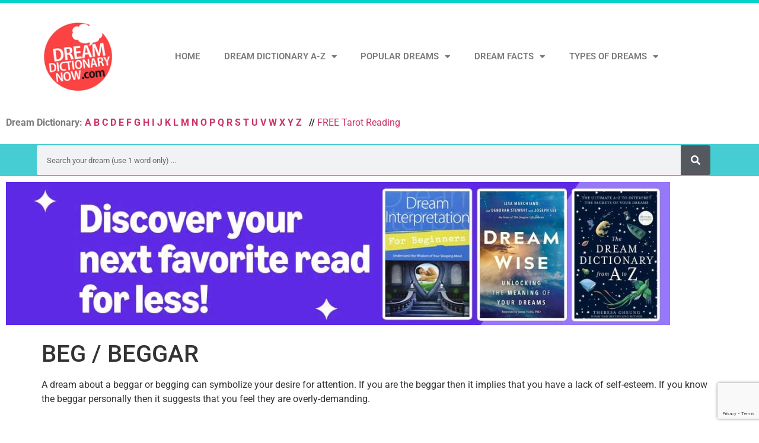

--- FILE ---
content_type: text/html; charset=UTF-8
request_url: https://www.dreamdictionarynow.com/beg/
body_size: 14842
content:
<!doctype html><html
lang="en-US" xmlns:fb="https://www.facebook.com/2008/fbml" xmlns:addthis="https://www.addthis.com/help/api-spec"  prefix="og: https://ogp.me/ns#"><head><meta
charset="UTF-8"><meta
name="viewport" content="width=device-width, initial-scale=1"><link
rel="profile" href="https://gmpg.org/xfn/11"><title>BEG / BEGGAR - DreamDictionaryNow</title><meta
name="robots" content="follow, index, max-snippet:-1, max-video-preview:-1, max-image-preview:large"/><link
rel="canonical" href="https://www.dreamdictionarynow.com/beg/" /><meta
property="og:locale" content="en_US" /><meta
property="og:type" content="article" /><meta
property="og:title" content="BEG / BEGGAR - DreamDictionaryNow" /><meta
property="og:description" content="&lt;div class=&quot;at-above-post addthis_tool&quot; data-url=&quot;https://www.dreamdictionarynow.com/beg/&quot;&gt;&lt;/div&gt;&lt;div class=&quot;addthis_inline_share_toolbox&quot; data-url=&quot;http://www.dreamdictionarynow.com&quot;&gt;A dream about a beggar or begging can symbolize your desire for attention. If you are the beggar then it implies that you have a lack of self-esteem. If you know the beggar personally then it suggests that you feel they are overly-demanding.&lt;!-- AddThis Advanced Settings above via filter on get_the_excerpt --&gt;&lt;!-- AddThis Advanced Settings below via filter on get_the_excerpt --&gt;&lt;div class=&quot;addthis_inline_share_toolbox&quot; data-url=&quot;http://www.dreamdictionarynow.com&quot;&gt;&lt;!-- AddThis Advanced Settings generic via filter on get_the_excerpt --&gt;&lt;!-- AddThis Share Buttons above via filter on get_the_excerpt --&gt;&lt;!-- AddThis Share Buttons below via filter on get_the_excerpt --&gt;&lt;div class=&quot;at-below-post addthis_tool&quot; data-url=&quot;https://www.dreamdictionarynow.com/beg/&quot;&gt;&lt;/div&gt;&lt;!-- AddThis Share Buttons generic via filter on get_the_excerpt --&gt;" /><meta
property="og:url" content="https://www.dreamdictionarynow.com/beg/" /><meta
property="og:site_name" content="DreamDictionaryNow" /><meta
property="article:section" content="B" /><meta
property="og:updated_time" content="2013-05-11T23:54:43+00:00" /><meta
name="twitter:card" content="summary_large_image" /><meta
name="twitter:title" content="BEG / BEGGAR - DreamDictionaryNow" /><meta
name="twitter:description" content="&lt;div class=&quot;at-above-post addthis_tool&quot; data-url=&quot;https://www.dreamdictionarynow.com/beg/&quot;&gt;&lt;/div&gt;&lt;div class=&quot;addthis_inline_share_toolbox&quot; data-url=&quot;http://www.dreamdictionarynow.com&quot;&gt;A dream about a beggar or begging can symbolize your desire for attention. If you are the beggar then it implies that you have a lack of self-esteem. If you know the beggar personally then it suggests that you feel they are overly-demanding.&lt;!-- AddThis Advanced Settings above via filter on get_the_excerpt --&gt;&lt;!-- AddThis Advanced Settings below via filter on get_the_excerpt --&gt;&lt;div class=&quot;addthis_inline_share_toolbox&quot; data-url=&quot;http://www.dreamdictionarynow.com&quot;&gt;&lt;!-- AddThis Advanced Settings generic via filter on get_the_excerpt --&gt;&lt;!-- AddThis Share Buttons above via filter on get_the_excerpt --&gt;&lt;!-- AddThis Share Buttons below via filter on get_the_excerpt --&gt;&lt;div class=&quot;at-below-post addthis_tool&quot; data-url=&quot;https://www.dreamdictionarynow.com/beg/&quot;&gt;&lt;/div&gt;&lt;!-- AddThis Share Buttons generic via filter on get_the_excerpt --&gt;" /><meta
name="twitter:label1" content="Written by" /><meta
name="twitter:data1" content="DreamDictionaryNow" /><meta
name="twitter:label2" content="Time to read" /><meta
name="twitter:data2" content="Less than a minute" /> <script type="application/ld+json" class="rank-math-schema">{"@context":"https://schema.org","@graph":[{"@type":["Person","Organization"],"@id":"https://www.dreamdictionarynow.com/#person","name":"DreamDictionaryNow","logo":{"@type":"ImageObject","@id":"https://www.dreamdictionarynow.com/#logo","url":"https://www.dreamdictionarynow.com/wp-content/uploads/2018/02/200x200-logo.jpg","contentUrl":"https://www.dreamdictionarynow.com/wp-content/uploads/2018/02/200x200-logo.jpg","caption":"DreamDictionaryNow","inLanguage":"en-US","width":"203","height":"201"},"image":{"@type":"ImageObject","@id":"https://www.dreamdictionarynow.com/#logo","url":"https://www.dreamdictionarynow.com/wp-content/uploads/2018/02/200x200-logo.jpg","contentUrl":"https://www.dreamdictionarynow.com/wp-content/uploads/2018/02/200x200-logo.jpg","caption":"DreamDictionaryNow","inLanguage":"en-US","width":"203","height":"201"}},{"@type":"WebSite","@id":"https://www.dreamdictionarynow.com/#website","url":"https://www.dreamdictionarynow.com","name":"DreamDictionaryNow","alternateName":"Dream Dictionary Now","publisher":{"@id":"https://www.dreamdictionarynow.com/#person"},"inLanguage":"en-US"},{"@type":"WebPage","@id":"https://www.dreamdictionarynow.com/beg/#webpage","url":"https://www.dreamdictionarynow.com/beg/","name":"BEG / BEGGAR - DreamDictionaryNow","datePublished":"2013-01-12T23:20:27+00:00","dateModified":"2013-05-11T23:54:43+00:00","isPartOf":{"@id":"https://www.dreamdictionarynow.com/#website"},"inLanguage":"en-US"},{"@type":"VideoObject","name":"BEG / BEGGAR - DreamDictionaryNow","isFamilyFriendly":"1","uploadDate":"2013-01-12T23:20:27+00:00","@id":"https://www.dreamdictionarynow.com/beg/#schema-33683","isPartOf":{"@id":"https://www.dreamdictionarynow.com/beg/#webpage"},"publisher":{"@id":"https://www.dreamdictionarynow.com/#person"},"inLanguage":"en-US"}]}</script> <link
rel='dns-prefetch' href='//www.googletagmanager.com' /><link
rel="alternate" title="oEmbed (JSON)" type="application/json+oembed" href="https://www.dreamdictionarynow.com/wp-json/oembed/1.0/embed?url=https%3A%2F%2Fwww.dreamdictionarynow.com%2Fbeg%2F" /><link
rel="alternate" title="oEmbed (XML)" type="text/xml+oembed" href="https://www.dreamdictionarynow.com/wp-json/oembed/1.0/embed?url=https%3A%2F%2Fwww.dreamdictionarynow.com%2Fbeg%2F&#038;format=xml" /><style id='wp-img-auto-sizes-contain-inline-css'>img:is([sizes=auto i],[sizes^="auto," i]){contain-intrinsic-size:3000px 1500px}</style><style id='wp-emoji-styles-inline-css'>img.wp-smiley,img.emoji{display:inline !important;border:none !important;box-shadow:none !important;height:1em !important;width:1em !important;margin:0
0.07em !important;vertical-align:-0.1em !important;background:none !important;padding:0
!important}</style><link
rel='stylesheet' id='wp-block-library-css' href='https://www.dreamdictionarynow.com/wp-includes/css/dist/block-library/style.min.css?ver=8c6984934a3c0bc43ebd371fb8ba856a' media='all' /><style id='search-meter-recent-searches-style-inline-css'>.wp-block-search-meter-recent-searches>h2{margin-block-end:0;margin-block-start:0}.wp-block-search-meter-recent-searches>ul{list-style:none;padding-left:0}</style><style id='search-meter-popular-searches-style-inline-css'>.wp-block-search-meter-popular-searches>h2{margin-block-end:0;margin-block-start:0}.wp-block-search-meter-popular-searches>ul{list-style:none;padding-left:0}</style><style id='global-styles-inline-css'>:root{--wp--preset--aspect-ratio--square:1;--wp--preset--aspect-ratio--4-3:4/3;--wp--preset--aspect-ratio--3-4:3/4;--wp--preset--aspect-ratio--3-2:3/2;--wp--preset--aspect-ratio--2-3:2/3;--wp--preset--aspect-ratio--16-9:16/9;--wp--preset--aspect-ratio--9-16:9/16;--wp--preset--color--black:#000;--wp--preset--color--cyan-bluish-gray:#abb8c3;--wp--preset--color--white:#fff;--wp--preset--color--pale-pink:#f78da7;--wp--preset--color--vivid-red:#cf2e2e;--wp--preset--color--luminous-vivid-orange:#ff6900;--wp--preset--color--luminous-vivid-amber:#fcb900;--wp--preset--color--light-green-cyan:#7bdcb5;--wp--preset--color--vivid-green-cyan:#00d084;--wp--preset--color--pale-cyan-blue:#8ed1fc;--wp--preset--color--vivid-cyan-blue:#0693e3;--wp--preset--color--vivid-purple:#9b51e0;--wp--preset--gradient--vivid-cyan-blue-to-vivid-purple:linear-gradient(135deg,rgb(6,147,227) 0%,rgb(155,81,224) 100%);--wp--preset--gradient--light-green-cyan-to-vivid-green-cyan:linear-gradient(135deg,rgb(122,220,180) 0%,rgb(0,208,130) 100%);--wp--preset--gradient--luminous-vivid-amber-to-luminous-vivid-orange:linear-gradient(135deg,rgb(252,185,0) 0%,rgb(255,105,0) 100%);--wp--preset--gradient--luminous-vivid-orange-to-vivid-red:linear-gradient(135deg,rgb(255,105,0) 0%,rgb(207,46,46) 100%);--wp--preset--gradient--very-light-gray-to-cyan-bluish-gray:linear-gradient(135deg,rgb(238,238,238) 0%,rgb(169,184,195) 100%);--wp--preset--gradient--cool-to-warm-spectrum:linear-gradient(135deg,rgb(74,234,220) 0%,rgb(151,120,209) 20%,rgb(207,42,186) 40%,rgb(238,44,130) 60%,rgb(251,105,98) 80%,rgb(254,248,76) 100%);--wp--preset--gradient--blush-light-purple:linear-gradient(135deg,rgb(255,206,236) 0%,rgb(152,150,240) 100%);--wp--preset--gradient--blush-bordeaux:linear-gradient(135deg,rgb(254,205,165) 0%,rgb(254,45,45) 50%,rgb(107,0,62) 100%);--wp--preset--gradient--luminous-dusk:linear-gradient(135deg,rgb(255,203,112) 0%,rgb(199,81,192) 50%,rgb(65,88,208) 100%);--wp--preset--gradient--pale-ocean:linear-gradient(135deg,rgb(255,245,203) 0%,rgb(182,227,212) 50%,rgb(51,167,181) 100%);--wp--preset--gradient--electric-grass:linear-gradient(135deg,rgb(202,248,128) 0%,rgb(113,206,126) 100%);--wp--preset--gradient--midnight:linear-gradient(135deg,rgb(2,3,129) 0%,rgb(40,116,252) 100%);--wp--preset--font-size--small:13px;--wp--preset--font-size--medium:20px;--wp--preset--font-size--large:36px;--wp--preset--font-size--x-large:42px;--wp--preset--spacing--20:0.44rem;--wp--preset--spacing--30:0.67rem;--wp--preset--spacing--40:1rem;--wp--preset--spacing--50:1.5rem;--wp--preset--spacing--60:2.25rem;--wp--preset--spacing--70:3.38rem;--wp--preset--spacing--80:5.06rem;--wp--preset--shadow--natural:6px 6px 9px rgba(0, 0, 0, 0.2);--wp--preset--shadow--deep:12px 12px 50px rgba(0, 0, 0, 0.4);--wp--preset--shadow--sharp:6px 6px 0px rgba(0, 0, 0, 0.2);--wp--preset--shadow--outlined:6px 6px 0px -3px rgb(255, 255, 255), 6px 6px rgb(0, 0, 0);--wp--preset--shadow--crisp:6px 6px 0px rgb(0,0,0)}:root{--wp--style--global--content-size:800px;--wp--style--global--wide-size:1200px}:where(body){margin:0}.wp-site-blocks>.alignleft{float:left;margin-right:2em}.wp-site-blocks>.alignright{float:right;margin-left:2em}.wp-site-blocks>.aligncenter{justify-content:center;margin-left:auto;margin-right:auto}:where(.wp-site-blocks)>*{margin-block-start:24px;margin-block-end:0}:where(.wp-site-blocks)>:first-child{margin-block-start:0}:where(.wp-site-blocks)>:last-child{margin-block-end:0}:root{--wp--style--block-gap:24px}:root :where(.is-layout-flow)>:first-child{margin-block-start:0}:root :where(.is-layout-flow)>:last-child{margin-block-end:0}:root :where(.is-layout-flow)>*{margin-block-start:24px;margin-block-end:0}:root :where(.is-layout-constrained)>:first-child{margin-block-start:0}:root :where(.is-layout-constrained)>:last-child{margin-block-end:0}:root :where(.is-layout-constrained)>*{margin-block-start:24px;margin-block-end:0}:root :where(.is-layout-flex){gap:24px}:root :where(.is-layout-grid){gap:24px}.is-layout-flow>.alignleft{float:left;margin-inline-start:0;margin-inline-end:2em}.is-layout-flow>.alignright{float:right;margin-inline-start:2em;margin-inline-end:0}.is-layout-flow>.aligncenter{margin-left:auto !important;margin-right:auto !important}.is-layout-constrained>.alignleft{float:left;margin-inline-start:0;margin-inline-end:2em}.is-layout-constrained>.alignright{float:right;margin-inline-start:2em;margin-inline-end:0}.is-layout-constrained>.aligncenter{margin-left:auto !important;margin-right:auto !important}.is-layout-constrained>:where(:not(.alignleft):not(.alignright):not(.alignfull)){max-width:var(--wp--style--global--content-size);margin-left:auto !important;margin-right:auto !important}.is-layout-constrained>.alignwide{max-width:var(--wp--style--global--wide-size)}body .is-layout-flex{display:flex}.is-layout-flex{flex-wrap:wrap;align-items:center}.is-layout-flex>:is(*,div){margin:0}body .is-layout-grid{display:grid}.is-layout-grid>:is(*,div){margin:0}body{padding-top:0px;padding-right:0px;padding-bottom:0px;padding-left:0px}a:where(:not(.wp-element-button)){text-decoration:underline}:root :where(.wp-element-button,.wp-block-button__link){background-color:#32373c;border-width:0;color:#fff;font-family:inherit;font-size:inherit;font-style:inherit;font-weight:inherit;letter-spacing:inherit;line-height:inherit;padding-top:calc(0.667em+2px);padding-right:calc(1.333em+2px);padding-bottom:calc(0.667em+2px);padding-left:calc(1.333em+2px);text-decoration:none;text-transform:inherit}.has-black-color{color:var(--wp--preset--color--black) !important}.has-cyan-bluish-gray-color{color:var(--wp--preset--color--cyan-bluish-gray) !important}.has-white-color{color:var(--wp--preset--color--white) !important}.has-pale-pink-color{color:var(--wp--preset--color--pale-pink) !important}.has-vivid-red-color{color:var(--wp--preset--color--vivid-red) !important}.has-luminous-vivid-orange-color{color:var(--wp--preset--color--luminous-vivid-orange) !important}.has-luminous-vivid-amber-color{color:var(--wp--preset--color--luminous-vivid-amber) !important}.has-light-green-cyan-color{color:var(--wp--preset--color--light-green-cyan) !important}.has-vivid-green-cyan-color{color:var(--wp--preset--color--vivid-green-cyan) !important}.has-pale-cyan-blue-color{color:var(--wp--preset--color--pale-cyan-blue) !important}.has-vivid-cyan-blue-color{color:var(--wp--preset--color--vivid-cyan-blue) !important}.has-vivid-purple-color{color:var(--wp--preset--color--vivid-purple) !important}.has-black-background-color{background-color:var(--wp--preset--color--black) !important}.has-cyan-bluish-gray-background-color{background-color:var(--wp--preset--color--cyan-bluish-gray) !important}.has-white-background-color{background-color:var(--wp--preset--color--white) !important}.has-pale-pink-background-color{background-color:var(--wp--preset--color--pale-pink) !important}.has-vivid-red-background-color{background-color:var(--wp--preset--color--vivid-red) !important}.has-luminous-vivid-orange-background-color{background-color:var(--wp--preset--color--luminous-vivid-orange) !important}.has-luminous-vivid-amber-background-color{background-color:var(--wp--preset--color--luminous-vivid-amber) !important}.has-light-green-cyan-background-color{background-color:var(--wp--preset--color--light-green-cyan) !important}.has-vivid-green-cyan-background-color{background-color:var(--wp--preset--color--vivid-green-cyan) !important}.has-pale-cyan-blue-background-color{background-color:var(--wp--preset--color--pale-cyan-blue) !important}.has-vivid-cyan-blue-background-color{background-color:var(--wp--preset--color--vivid-cyan-blue) !important}.has-vivid-purple-background-color{background-color:var(--wp--preset--color--vivid-purple) !important}.has-black-border-color{border-color:var(--wp--preset--color--black) !important}.has-cyan-bluish-gray-border-color{border-color:var(--wp--preset--color--cyan-bluish-gray) !important}.has-white-border-color{border-color:var(--wp--preset--color--white) !important}.has-pale-pink-border-color{border-color:var(--wp--preset--color--pale-pink) !important}.has-vivid-red-border-color{border-color:var(--wp--preset--color--vivid-red) !important}.has-luminous-vivid-orange-border-color{border-color:var(--wp--preset--color--luminous-vivid-orange) !important}.has-luminous-vivid-amber-border-color{border-color:var(--wp--preset--color--luminous-vivid-amber) !important}.has-light-green-cyan-border-color{border-color:var(--wp--preset--color--light-green-cyan) !important}.has-vivid-green-cyan-border-color{border-color:var(--wp--preset--color--vivid-green-cyan) !important}.has-pale-cyan-blue-border-color{border-color:var(--wp--preset--color--pale-cyan-blue) !important}.has-vivid-cyan-blue-border-color{border-color:var(--wp--preset--color--vivid-cyan-blue) !important}.has-vivid-purple-border-color{border-color:var(--wp--preset--color--vivid-purple) !important}.has-vivid-cyan-blue-to-vivid-purple-gradient-background{background:var(--wp--preset--gradient--vivid-cyan-blue-to-vivid-purple) !important}.has-light-green-cyan-to-vivid-green-cyan-gradient-background{background:var(--wp--preset--gradient--light-green-cyan-to-vivid-green-cyan) !important}.has-luminous-vivid-amber-to-luminous-vivid-orange-gradient-background{background:var(--wp--preset--gradient--luminous-vivid-amber-to-luminous-vivid-orange) !important}.has-luminous-vivid-orange-to-vivid-red-gradient-background{background:var(--wp--preset--gradient--luminous-vivid-orange-to-vivid-red) !important}.has-very-light-gray-to-cyan-bluish-gray-gradient-background{background:var(--wp--preset--gradient--very-light-gray-to-cyan-bluish-gray) !important}.has-cool-to-warm-spectrum-gradient-background{background:var(--wp--preset--gradient--cool-to-warm-spectrum) !important}.has-blush-light-purple-gradient-background{background:var(--wp--preset--gradient--blush-light-purple) !important}.has-blush-bordeaux-gradient-background{background:var(--wp--preset--gradient--blush-bordeaux) !important}.has-luminous-dusk-gradient-background{background:var(--wp--preset--gradient--luminous-dusk) !important}.has-pale-ocean-gradient-background{background:var(--wp--preset--gradient--pale-ocean) !important}.has-electric-grass-gradient-background{background:var(--wp--preset--gradient--electric-grass) !important}.has-midnight-gradient-background{background:var(--wp--preset--gradient--midnight) !important}.has-small-font-size{font-size:var(--wp--preset--font-size--small) !important}.has-medium-font-size{font-size:var(--wp--preset--font-size--medium) !important}.has-large-font-size{font-size:var(--wp--preset--font-size--large) !important}.has-x-large-font-size{font-size:var(--wp--preset--font-size--x-large) !important}:root :where(.wp-block-pullquote){font-size:1.5em;line-height:1.6}</style><link
rel='stylesheet' id='contact-form-7-css' href='https://www.dreamdictionarynow.com/wp-content/cache/wp-super-minify/css/cb878fdea7c6cb234b92ce480cd81087.css?ver=6.1.4' media='all' /><link
rel='stylesheet' id='url-shortify-css' href='https://www.dreamdictionarynow.com/wp-content/cache/wp-super-minify/css/2d4f4f53fe01cc94a603f57da0270adc.css?ver=1.11.4' media='all' /><link
rel='stylesheet' id='hello-elementor-theme-style-css' href='https://www.dreamdictionarynow.com/wp-content/cache/wp-super-minify/css/88674a8c327b0661d8fcab13e9f74251.css?ver=3.4.5' media='all' /><link
rel='stylesheet' id='hello-elementor-child-style-css' href='https://www.dreamdictionarynow.com/wp-content/cache/wp-super-minify/css/b0b0da609923d0c56e67df09f4272830.css?ver=1.0.0' media='all' /><link
rel='stylesheet' id='hello-elementor-css' href='https://www.dreamdictionarynow.com/wp-content/cache/wp-super-minify/css/515b91918aac1fe3c6a715b268891c60.css?ver=3.4.5' media='all' /><link
rel='stylesheet' id='hello-elementor-header-footer-css' href='https://www.dreamdictionarynow.com/wp-content/cache/wp-super-minify/css/a03bb0b243a7d270880fd9a27d697056.css?ver=3.4.5' media='all' /><link
rel='stylesheet' id='elementor-frontend-css' href='https://www.dreamdictionarynow.com/wp-content/plugins/elementor/assets/css/frontend.min.css?ver=3.34.0' media='all' /><link
rel='stylesheet' id='elementor-post-7964-css' href='https://www.dreamdictionarynow.com/wp-content/uploads/elementor/css/post-7964.css?ver=1766920064' media='all' /><link
rel='stylesheet' id='widget-image-css' href='https://www.dreamdictionarynow.com/wp-content/plugins/elementor/assets/css/widget-image.min.css?ver=3.34.0' media='all' /><link
rel='stylesheet' id='widget-nav-menu-css' href='https://www.dreamdictionarynow.com/wp-content/plugins/elementor-pro/assets/css/widget-nav-menu.min.css?ver=3.30.1' media='all' /><link
rel='stylesheet' id='e-sticky-css' href='https://www.dreamdictionarynow.com/wp-content/plugins/elementor-pro/assets/css/modules/sticky.min.css?ver=3.30.1' media='all' /><link
rel='stylesheet' id='widget-search-form-css' href='https://www.dreamdictionarynow.com/wp-content/plugins/elementor-pro/assets/css/widget-search-form.min.css?ver=3.30.1' media='all' /><link
rel='stylesheet' id='elementor-icons-shared-0-css' href='https://www.dreamdictionarynow.com/wp-content/plugins/elementor/assets/lib/font-awesome/css/fontawesome.min.css?ver=5.15.3' media='all' /><link
rel='stylesheet' id='elementor-icons-fa-solid-css' href='https://www.dreamdictionarynow.com/wp-content/plugins/elementor/assets/lib/font-awesome/css/solid.min.css?ver=5.15.3' media='all' /><link
rel='stylesheet' id='widget-icon-list-css' href='https://www.dreamdictionarynow.com/wp-content/plugins/elementor/assets/css/widget-icon-list.min.css?ver=3.34.0' media='all' /><link
rel='stylesheet' id='widget-social-icons-css' href='https://www.dreamdictionarynow.com/wp-content/plugins/elementor/assets/css/widget-social-icons.min.css?ver=3.34.0' media='all' /><link
rel='stylesheet' id='e-apple-webkit-css' href='https://www.dreamdictionarynow.com/wp-content/plugins/elementor/assets/css/conditionals/apple-webkit.min.css?ver=3.34.0' media='all' /><link
rel='stylesheet' id='widget-spacer-css' href='https://www.dreamdictionarynow.com/wp-content/plugins/elementor/assets/css/widget-spacer.min.css?ver=3.34.0' media='all' /><link
rel='stylesheet' id='widget-heading-css' href='https://www.dreamdictionarynow.com/wp-content/plugins/elementor/assets/css/widget-heading.min.css?ver=3.34.0' media='all' /><link
rel='stylesheet' id='elementor-icons-css' href='https://www.dreamdictionarynow.com/wp-content/plugins/elementor/assets/lib/eicons/css/elementor-icons.min.css?ver=5.45.0' media='all' /><link
rel='stylesheet' id='elementor-post-8024-css' href='https://www.dreamdictionarynow.com/wp-content/uploads/elementor/css/post-8024.css?ver=1767012935' media='all' /><link
rel='stylesheet' id='elementor-post-8330-css' href='https://www.dreamdictionarynow.com/wp-content/uploads/elementor/css/post-8330.css?ver=1766920064' media='all' /><link
rel='stylesheet' id='yarpp-thumbnails-css' href='https://www.dreamdictionarynow.com/wp-content/cache/wp-super-minify/css/3f01a353f46bd047ddc874e21b1f2960.css?ver=5.30.11' media='all' /><style id='yarpp-thumbnails-inline-css'>.yarpp-thumbnails-horizontal .yarpp-thumbnail{width:130px;height:170px;margin:5px;margin-left:0px}.yarpp-thumbnail>img,.yarpp-thumbnail-default{width:120px;height:120px;margin:5px}.yarpp-thumbnails-horizontal .yarpp-thumbnail-title{margin:7px;margin-top:0px;width:120px}.yarpp-thumbnail-default>img{min-height:120px;min-width:120px}.yarpp-thumbnails-horizontal .yarpp-thumbnail{width:130px;height:170px;margin:5px;margin-left:0px}.yarpp-thumbnail>img,.yarpp-thumbnail-default{width:120px;height:120px;margin:5px}.yarpp-thumbnails-horizontal .yarpp-thumbnail-title{margin:7px;margin-top:0px;width:120px}.yarpp-thumbnail-default>img{min-height:120px;min-width:120px}.yarpp-thumbnails-horizontal .yarpp-thumbnail{width:130px;height:170px;margin:5px;margin-left:0px}.yarpp-thumbnail>img,.yarpp-thumbnail-default{width:120px;height:120px;margin:5px}.yarpp-thumbnails-horizontal .yarpp-thumbnail-title{margin:7px;margin-top:0px;width:120px}.yarpp-thumbnail-default>img{min-height:120px;min-width:120px}</style><link
rel='stylesheet' id='addthis_all_pages-css' href='https://www.dreamdictionarynow.com/wp-content/plugins/addthis/frontend/build/addthis_wordpress_public.min.css?ver=8c6984934a3c0bc43ebd371fb8ba856a' media='all' /><link
rel='stylesheet' id='yarppRelatedCss-css' href='https://www.dreamdictionarynow.com/wp-content/plugins/yet-another-related-posts-plugin/style/related.css?ver=5.30.11' media='all' /><link
rel='stylesheet' id='elementor-gf-local-roboto-css' href='https://www.dreamdictionarynow.com/wp-content/uploads/elementor/google-fonts/css/roboto.css?ver=1753152899' media='all' /><link
rel='stylesheet' id='elementor-gf-local-robotoslab-css' href='https://www.dreamdictionarynow.com/wp-content/uploads/elementor/google-fonts/css/robotoslab.css?ver=1753152900' media='all' /><link
rel='stylesheet' id='elementor-gf-local-poppins-css' href='https://www.dreamdictionarynow.com/wp-content/uploads/elementor/google-fonts/css/poppins.css?ver=1753152901' media='all' /><link
rel='stylesheet' id='elementor-icons-fa-brands-css' href='https://www.dreamdictionarynow.com/wp-content/plugins/elementor/assets/lib/font-awesome/css/brands.min.css?ver=5.15.3' media='all' /> <script src="https://www.dreamdictionarynow.com/wp-includes/js/jquery/jquery.min.js?ver=3.7.1" id="jquery-core-js"></script> <script src="https://www.dreamdictionarynow.com/wp-includes/js/jquery/jquery-migrate.min.js?ver=3.4.1" id="jquery-migrate-js"></script> <script id="url-shortify-js-extra">var usParams={"ajaxurl":"https://www.dreamdictionarynow.com/wp-admin/admin-ajax.php"};</script> <script src="https://www.dreamdictionarynow.com/wp-content/cache/wp-super-minify/js/c6e59ae0f7a2b4061148c6b6221dcd5b.js?ver=1.11.4" id="url-shortify-js"></script> <script src="https://www.googletagmanager.com/gtag/js?id=GT-TQS7RGN" id="google_gtagjs-js" async></script> <script id="google_gtagjs-js-after">window.dataLayer=window.dataLayer||[];function gtag(){dataLayer.push(arguments);}
gtag("set","linker",{"domains":["www.dreamdictionarynow.com"]});gtag("js",new Date());gtag("set","developer_id.dZTNiMT",true);gtag("config","GT-TQS7RGN");</script> <link
rel="https://api.w.org/" href="https://www.dreamdictionarynow.com/wp-json/" /><link
rel="alternate" title="JSON" type="application/json" href="https://www.dreamdictionarynow.com/wp-json/wp/v2/posts/813" /><link
rel="EditURI" type="application/rsd+xml" title="RSD" href="https://www.dreamdictionarynow.com/xmlrpc.php?rsd" /><link
rel='shortlink' href='https://www.dreamdictionarynow.com/?p=813' /><meta
name="generator" content="Site Kit by Google 1.168.0" /><meta
name="google-adsense-platform-account" content="ca-host-pub-2644536267352236"><meta
name="google-adsense-platform-domain" content="sitekit.withgoogle.com"><meta
name="generator" content="Elementor 3.34.0; features: additional_custom_breakpoints; settings: css_print_method-external, google_font-enabled, font_display-swap"> <script async src="https://pagead2.googlesyndication.com/pagead/js/adsbygoogle.js?client=ca-pub-7961114300877399"
     crossorigin="anonymous"></script> <script src="https://analytics.ahrefs.com/analytics.js" data-key="nlk3iuB56x+R5Xh/c/EPPg" async></script> <style>.e-con.e-parent:nth-of-type(n+4):not(.e-lazyloaded):not(.e-no-lazyload),
.e-con.e-parent:nth-of-type(n+4):not(.e-lazyloaded):not(.e-no-lazyload) *{background-image:none !important}@media screen and (max-height: 1024px){.e-con.e-parent:nth-of-type(n+3):not(.e-lazyloaded):not(.e-no-lazyload),
.e-con.e-parent:nth-of-type(n+3):not(.e-lazyloaded):not(.e-no-lazyload) *{background-image:none !important}}@media screen and (max-height: 640px){.e-con.e-parent:nth-of-type(n+2):not(.e-lazyloaded):not(.e-no-lazyload),
.e-con.e-parent:nth-of-type(n+2):not(.e-lazyloaded):not(.e-no-lazyload) *{background-image:none !important}}</style><style>.shorten_url{padding:10px
10px 10px 10px;border:1px
solid #AAA;background-color:#EEE }</style></head><body
class="wp-singular post-template-default single single-post postid-813 single-format-standard wp-custom-logo wp-embed-responsive wp-theme-hello-elementor wp-child-theme-hello-theme-child-master hello-elementor-default elementor-default elementor-kit-7964"><a
class="skip-link screen-reader-text" href="#content">Skip to content</a><div
data-elementor-type="header" data-elementor-id="8024" class="elementor elementor-8024 elementor-location-header" data-elementor-post-type="elementor_library"><header
class="elementor-section elementor-top-section elementor-element elementor-element-3a81a377 elementor-section-content-middle elementor-section-height-min-height elementor-section-boxed elementor-section-height-default elementor-section-items-middle" data-id="3a81a377" data-element_type="section" data-settings="{&quot;background_background&quot;:&quot;classic&quot;}"><div
class="elementor-container elementor-column-gap-default"><div
class="elementor-column elementor-col-50 elementor-top-column elementor-element elementor-element-6ad7b7e9" data-id="6ad7b7e9" data-element_type="column"><div
class="elementor-widget-wrap elementor-element-populated"><div
class="elementor-element elementor-element-5dc4f5a6 elementor-widget elementor-widget-theme-site-logo elementor-widget-image" data-id="5dc4f5a6" data-element_type="widget" data-widget_type="theme-site-logo.default"><div
class="elementor-widget-container">
<a
href="https://www.dreamdictionarynow.com">
<img
width="125" height="125" src="https://www.dreamdictionarynow.com/wp-content/uploads/2014/12/cropped-red-ddn-logo-1.png" class="attachment-full size-full wp-image-8020" alt="" srcset="https://www.dreamdictionarynow.com/wp-content/uploads/2014/12/cropped-red-ddn-logo-1.png 125w, https://www.dreamdictionarynow.com/wp-content/uploads/2014/12/elementor/thumbs/cropped-red-ddn-logo-1-q219eumwvtl7mob8fykzs1v9nqpcd2ehhxj6ihsuzs.png 100w, https://www.dreamdictionarynow.com/wp-content/uploads/2014/12/cropped-red-ddn-logo-1-120x120.png 120w, https://www.dreamdictionarynow.com/wp-content/uploads/2014/12/elementor/thumbs/cropped-red-ddn-logo-1-q219eumvwqk2c9s8wtw236sktvc1fntwshv1ldf2yw.png 20w" sizes="(max-width: 125px) 100vw, 125px" />				</a></div></div></div></div><div
class="elementor-column elementor-col-50 elementor-top-column elementor-element elementor-element-17b0e3f2" data-id="17b0e3f2" data-element_type="column"><div
class="elementor-widget-wrap elementor-element-populated"><div
class="elementor-element elementor-element-bab199b elementor-nav-menu__align-justify elementor-nav-menu--dropdown-mobile elementor-nav-menu--stretch elementor-nav-menu__text-align-aside elementor-nav-menu--toggle elementor-nav-menu--burger elementor-widget elementor-widget-nav-menu" data-id="bab199b" data-element_type="widget" data-settings="{&quot;full_width&quot;:&quot;stretch&quot;,&quot;layout&quot;:&quot;horizontal&quot;,&quot;submenu_icon&quot;:{&quot;value&quot;:&quot;&lt;i class=\&quot;fas fa-caret-down\&quot;&gt;&lt;\/i&gt;&quot;,&quot;library&quot;:&quot;fa-solid&quot;},&quot;toggle&quot;:&quot;burger&quot;}" data-widget_type="nav-menu.default"><div
class="elementor-widget-container"><nav
aria-label="Menu" class="elementor-nav-menu--main elementor-nav-menu__container elementor-nav-menu--layout-horizontal e--pointer-background e--animation-sweep-down"><ul
id="menu-1-bab199b" class="elementor-nav-menu"><li
class="menu-item menu-item-type-post_type menu-item-object-page menu-item-home menu-item-7827"><a
href="https://www.dreamdictionarynow.com/" class="elementor-item">Home</a></li><li
class="menu-item menu-item-type-custom menu-item-object-custom menu-item-has-children menu-item-199"><a
class="elementor-item">Dream Dictionary A-Z</a><ul
class="sub-menu elementor-nav-menu--dropdown"><li
class="menu-item menu-item-type-custom menu-item-object-custom menu-item-has-children menu-item-200"><a
class="elementor-sub-item">A-M</a><ul
class="sub-menu elementor-nav-menu--dropdown"><li
class="menu-item menu-item-type-custom menu-item-object-custom menu-item-8221"><a
href="https://www.dreamdictionarynow.com/dream-dictionary-a/" class="elementor-sub-item">A</a></li><li
class="menu-item menu-item-type-custom menu-item-object-custom menu-item-8222"><a
href="https://www.dreamdictionarynow.com/dream-dictionary-b/" class="elementor-sub-item">B</a></li><li
class="menu-item menu-item-type-custom menu-item-object-custom menu-item-8223"><a
href="https://www.dreamdictionarynow.com/dream-dictionary-c/" class="elementor-sub-item">C</a></li><li
class="menu-item menu-item-type-custom menu-item-object-custom menu-item-8224"><a
href="https://www.dreamdictionarynow.com/dream-dictionary-d/" class="elementor-sub-item">D</a></li><li
class="menu-item menu-item-type-custom menu-item-object-custom menu-item-8225"><a
href="https://www.dreamdictionarynow.com/dream-dictionary-e/" class="elementor-sub-item">E</a></li><li
class="menu-item menu-item-type-custom menu-item-object-custom menu-item-8226"><a
href="https://www.dreamdictionarynow.com/dream-dictionary-f/" class="elementor-sub-item">F</a></li><li
class="menu-item menu-item-type-custom menu-item-object-custom menu-item-8227"><a
href="https://www.dreamdictionarynow.com/dream-dictionary-g/" class="elementor-sub-item">G</a></li><li
class="menu-item menu-item-type-custom menu-item-object-custom menu-item-8228"><a
href="https://www.dreamdictionarynow.com/dream-dictionary-h/" class="elementor-sub-item">H</a></li><li
class="menu-item menu-item-type-custom menu-item-object-custom menu-item-8229"><a
href="https://www.dreamdictionarynow.com/dream-dictionary-i/" class="elementor-sub-item">I</a></li><li
class="menu-item menu-item-type-custom menu-item-object-custom menu-item-8230"><a
href="https://www.dreamdictionarynow.com/dream-dictionary-j/" class="elementor-sub-item">J</a></li><li
class="menu-item menu-item-type-custom menu-item-object-custom menu-item-8231"><a
href="https://www.dreamdictionarynow.com/dream-dictionary-k/" class="elementor-sub-item">K</a></li><li
class="menu-item menu-item-type-custom menu-item-object-custom menu-item-8232"><a
href="https://www.dreamdictionarynow.com/dream-dictionary-l/" class="elementor-sub-item">L</a></li><li
class="menu-item menu-item-type-custom menu-item-object-custom menu-item-8233"><a
href="https://www.dreamdictionarynow.com/dream-dictionary-m/" class="elementor-sub-item">M</a></li></ul></li><li
class="menu-item menu-item-type-custom menu-item-object-custom menu-item-has-children menu-item-201"><a
class="elementor-sub-item">N-Z</a><ul
class="sub-menu elementor-nav-menu--dropdown"><li
class="menu-item menu-item-type-custom menu-item-object-custom menu-item-8234"><a
href="https://www.dreamdictionarynow.com/dream-dictionary-n/" class="elementor-sub-item">N</a></li><li
class="menu-item menu-item-type-custom menu-item-object-custom menu-item-8235"><a
href="https://www.dreamdictionarynow.com/dream-dictionary-o/" class="elementor-sub-item">O</a></li><li
class="menu-item menu-item-type-custom menu-item-object-custom menu-item-8236"><a
href="https://www.dreamdictionarynow.com/dream-dictionary-p/" class="elementor-sub-item">P</a></li><li
class="menu-item menu-item-type-custom menu-item-object-custom menu-item-8237"><a
href="https://www.dreamdictionarynow.com/dream-dictionary-q/" class="elementor-sub-item">Q</a></li><li
class="menu-item menu-item-type-custom menu-item-object-custom menu-item-8238"><a
href="https://www.dreamdictionarynow.com/dream-dictionary-r/" class="elementor-sub-item">R</a></li><li
class="menu-item menu-item-type-custom menu-item-object-custom menu-item-8239"><a
href="https://www.dreamdictionarynow.com/dream-dictionary-s/" class="elementor-sub-item">S</a></li><li
class="menu-item menu-item-type-custom menu-item-object-custom menu-item-8240"><a
href="https://www.dreamdictionarynow.com/dream-dictionary-t/" class="elementor-sub-item">T</a></li><li
class="menu-item menu-item-type-custom menu-item-object-custom menu-item-8241"><a
href="https://www.dreamdictionarynow.com/dream-dictionary-u/" class="elementor-sub-item">U</a></li><li
class="menu-item menu-item-type-custom menu-item-object-custom menu-item-8242"><a
href="https://www.dreamdictionarynow.com/dream-dictionary-v/" class="elementor-sub-item">V</a></li><li
class="menu-item menu-item-type-custom menu-item-object-custom menu-item-8243"><a
href="https://www.dreamdictionarynow.com/dream-dictionary-w/" class="elementor-sub-item">W</a></li><li
class="menu-item menu-item-type-custom menu-item-object-custom menu-item-8244"><a
href="https://www.dreamdictionarynow.com/dream-dictionary-x/" class="elementor-sub-item">X</a></li><li
class="menu-item menu-item-type-custom menu-item-object-custom menu-item-8245"><a
href="https://www.dreamdictionarynow.com/dream-dictionary-y/" class="elementor-sub-item">Y</a></li><li
class="menu-item menu-item-type-custom menu-item-object-custom menu-item-8246"><a
href="https://www.dreamdictionarynow.com/dream-dictionary-z/" class="elementor-sub-item">Z</a></li></ul></li></ul></li><li
class="menu-item menu-item-type-custom menu-item-object-custom menu-item-has-children menu-item-1985"><a
class="elementor-item">Popular Dreams</a><ul
class="sub-menu elementor-nav-menu--dropdown"><li
class="menu-item menu-item-type-post_type menu-item-object-post menu-item-7828"><a
href="https://www.dreamdictionarynow.com/dream-about-teeth-falling-out/" class="elementor-sub-item">Teeth Falling Out Dreams</a></li><li
class="menu-item menu-item-type-post_type menu-item-object-post menu-item-7829"><a
href="https://www.dreamdictionarynow.com/what-does-it-mean-when-you-dream-about-snakes/" class="elementor-sub-item">Dreams About Snakes</a></li><li
class="menu-item menu-item-type-post_type menu-item-object-post menu-item-7830"><a
href="https://www.dreamdictionarynow.com/pregnancy-dreams-meaning/" class="elementor-sub-item">Pregnancy Dreams</a></li><li
class="menu-item menu-item-type-post_type menu-item-object-post menu-item-7831"><a
href="https://www.dreamdictionarynow.com/what-does-it-mean-when-you-dream-about-your-ex/" class="elementor-sub-item">Dream About Your Ex</a></li><li
class="menu-item menu-item-type-post_type menu-item-object-post menu-item-7832"><a
href="https://www.dreamdictionarynow.com/what-does-it-mean-when-you-dream-about-spiders/" class="elementor-sub-item">Dreams About Spiders</a></li><li
class="menu-item menu-item-type-post_type menu-item-object-post menu-item-7833"><a
href="https://www.dreamdictionarynow.com/what-does-it-mean-when-you-dream-about-someone/" class="elementor-sub-item">Dream About Someone</a></li><li
class="menu-item menu-item-type-post_type menu-item-object-post menu-item-7834"><a
href="https://www.dreamdictionarynow.com/what-do-dreams-about-death-mean/" class="elementor-sub-item">Dreams About Death</a></li><li
class="menu-item menu-item-type-post_type menu-item-object-post menu-item-7835"><a
href="https://www.dreamdictionarynow.com/what-do-flying-dreams-mean/" class="elementor-sub-item">Flying Dreams</a></li><li
class="menu-item menu-item-type-post_type menu-item-object-post menu-item-7836"><a
href="https://www.dreamdictionarynow.com/what-does-it-mean-when-you-dream-about-someone-you-like/" class="elementor-sub-item">Dream About Your Crush</a></li><li
class="menu-item menu-item-type-post_type menu-item-object-post menu-item-7837"><a
href="https://www.dreamdictionarynow.com/dreams-about-tornadoes/" class="elementor-sub-item">Dreams About Tornadoes</a></li><li
class="menu-item menu-item-type-post_type menu-item-object-post menu-item-7838"><a
href="https://www.dreamdictionarynow.com/dreams-about-water/" class="elementor-sub-item">Dreams About Water</a></li><li
class="menu-item menu-item-type-post_type menu-item-object-post menu-item-7839"><a
href="https://www.dreamdictionarynow.com/what-do-sex-dreams-mean/" class="elementor-sub-item">Sex Dreams</a></li><li
class="menu-item menu-item-type-post_type menu-item-object-post menu-item-7840"><a
href="https://www.dreamdictionarynow.com/dreams-about-cheating/" class="elementor-sub-item">Dreams About Cheating</a></li><li
class="menu-item menu-item-type-post_type menu-item-object-post menu-item-7841"><a
href="https://www.dreamdictionarynow.com/falling-dreams/" class="elementor-sub-item">Falling Dreams</a></li><li
class="menu-item menu-item-type-post_type menu-item-object-post menu-item-7842"><a
href="https://www.dreamdictionarynow.com/chase-dreams-meaning/" class="elementor-sub-item">Chase Dream</a></li></ul></li><li
class="menu-item menu-item-type-custom menu-item-object-custom menu-item-has-children menu-item-2430"><a
class="elementor-item">Dream Facts</a><ul
class="sub-menu elementor-nav-menu--dropdown"><li
class="menu-item menu-item-type-post_type menu-item-object-post menu-item-7843"><a
href="https://www.dreamdictionarynow.com/how-to-remember-your-dreams/" class="elementor-sub-item">How To Remember Dreams</a></li><li
class="menu-item menu-item-type-post_type menu-item-object-post menu-item-7844"><a
href="https://www.dreamdictionarynow.com/what-do-dogs-dream-about/" class="elementor-sub-item">Do Dogs Dream</a></li><li
class="menu-item menu-item-type-post_type menu-item-object-post menu-item-7845"><a
href="https://www.dreamdictionarynow.com/how-to-lucid-dream-fast/" class="elementor-sub-item">How To Lucid Dream</a></li><li
class="menu-item menu-item-type-post_type menu-item-object-post menu-item-7846"><a
href="https://www.dreamdictionarynow.com/what-do-cats-dream-about/" class="elementor-sub-item">Do Cats Dream</a></li><li
class="menu-item menu-item-type-post_type menu-item-object-post menu-item-7847"><a
href="https://www.dreamdictionarynow.com/stages-of-sleep-cycles/" class="elementor-sub-item">Stages of Sleep</a></li><li
class="menu-item menu-item-type-post_type menu-item-object-post menu-item-7848"><a
href="https://www.dreamdictionarynow.com/free-dream-interpretation/" class="elementor-sub-item">Dream Interpretation</a></li><li
class="menu-item menu-item-type-post_type menu-item-object-post menu-item-7849"><a
href="https://www.dreamdictionarynow.com/5-breakthroughs-caused-by-dreams/" class="elementor-sub-item">5 Dream Breakthroughs</a></li><li
class="menu-item menu-item-type-post_type menu-item-object-post menu-item-7850"><a
href="https://www.dreamdictionarynow.com/what-is-rem-sleep-cycle/" class="elementor-sub-item">What is REM Sleep</a></li><li
class="menu-item menu-item-type-post_type menu-item-object-post menu-item-7851"><a
href="https://www.dreamdictionarynow.com/how-to-control-your-dreams/" class="elementor-sub-item">How to Control Your Dreams</a></li><li
class="menu-item menu-item-type-post_type menu-item-object-post menu-item-7852"><a
href="https://www.dreamdictionarynow.com/what-do-babies-dream-about/" class="elementor-sub-item">Do Babies Dream</a></li><li
class="menu-item menu-item-type-post_type menu-item-object-post menu-item-7853"><a
href="https://www.dreamdictionarynow.com/weird-facts-about-dreams/" class="elementor-sub-item">Facts About Dreams</a></li><li
class="menu-item menu-item-type-post_type menu-item-object-post menu-item-7854"><a
href="https://www.dreamdictionarynow.com/do-blind-people-dream/" class="elementor-sub-item">Do Blind People Dream</a></li></ul></li><li
class="menu-item menu-item-type-custom menu-item-object-custom menu-item-has-children menu-item-5787"><a
class="elementor-item">Types Of Dreams</a><ul
class="sub-menu elementor-nav-menu--dropdown"><li
class="menu-item menu-item-type-post_type menu-item-object-post menu-item-7855"><a
href="https://www.dreamdictionarynow.com/what-do-recurring-dreams-mean/" class="elementor-sub-item">Recurring Dreams</a></li><li
class="menu-item menu-item-type-post_type menu-item-object-post menu-item-7856"><a
href="https://www.dreamdictionarynow.com/what-causes-bad-dreams/" class="elementor-sub-item">Bad Dreams</a></li><li
class="menu-item menu-item-type-post_type menu-item-object-post menu-item-7857"><a
href="https://www.dreamdictionarynow.com/vivid-dreams/" class="elementor-sub-item">Vivid Dreams</a></li><li
class="menu-item menu-item-type-post_type menu-item-object-post menu-item-7858"><a
href="https://www.dreamdictionarynow.com/precognitive-dreams/" class="elementor-sub-item">Precognitive Dreams</a></li><li
class="menu-item menu-item-type-post_type menu-item-object-post menu-item-7859"><a
href="https://www.dreamdictionarynow.com/what-is-sleep-paralysis/" class="elementor-sub-item">What is Sleep Paralysis</a></li></ul></li></ul></nav><div
class="elementor-menu-toggle" role="button" tabindex="0" aria-label="Menu Toggle" aria-expanded="false">
<i
aria-hidden="true" role="presentation" class="elementor-menu-toggle__icon--open eicon-menu-bar"></i><i
aria-hidden="true" role="presentation" class="elementor-menu-toggle__icon--close eicon-close"></i></div><nav
class="elementor-nav-menu--dropdown elementor-nav-menu__container" aria-hidden="true"><ul
id="menu-2-bab199b" class="elementor-nav-menu"><li
class="menu-item menu-item-type-post_type menu-item-object-page menu-item-home menu-item-7827"><a
href="https://www.dreamdictionarynow.com/" class="elementor-item" tabindex="-1">Home</a></li><li
class="menu-item menu-item-type-custom menu-item-object-custom menu-item-has-children menu-item-199"><a
class="elementor-item" tabindex="-1">Dream Dictionary A-Z</a><ul
class="sub-menu elementor-nav-menu--dropdown"><li
class="menu-item menu-item-type-custom menu-item-object-custom menu-item-has-children menu-item-200"><a
class="elementor-sub-item" tabindex="-1">A-M</a><ul
class="sub-menu elementor-nav-menu--dropdown"><li
class="menu-item menu-item-type-custom menu-item-object-custom menu-item-8221"><a
href="https://www.dreamdictionarynow.com/dream-dictionary-a/" class="elementor-sub-item" tabindex="-1">A</a></li><li
class="menu-item menu-item-type-custom menu-item-object-custom menu-item-8222"><a
href="https://www.dreamdictionarynow.com/dream-dictionary-b/" class="elementor-sub-item" tabindex="-1">B</a></li><li
class="menu-item menu-item-type-custom menu-item-object-custom menu-item-8223"><a
href="https://www.dreamdictionarynow.com/dream-dictionary-c/" class="elementor-sub-item" tabindex="-1">C</a></li><li
class="menu-item menu-item-type-custom menu-item-object-custom menu-item-8224"><a
href="https://www.dreamdictionarynow.com/dream-dictionary-d/" class="elementor-sub-item" tabindex="-1">D</a></li><li
class="menu-item menu-item-type-custom menu-item-object-custom menu-item-8225"><a
href="https://www.dreamdictionarynow.com/dream-dictionary-e/" class="elementor-sub-item" tabindex="-1">E</a></li><li
class="menu-item menu-item-type-custom menu-item-object-custom menu-item-8226"><a
href="https://www.dreamdictionarynow.com/dream-dictionary-f/" class="elementor-sub-item" tabindex="-1">F</a></li><li
class="menu-item menu-item-type-custom menu-item-object-custom menu-item-8227"><a
href="https://www.dreamdictionarynow.com/dream-dictionary-g/" class="elementor-sub-item" tabindex="-1">G</a></li><li
class="menu-item menu-item-type-custom menu-item-object-custom menu-item-8228"><a
href="https://www.dreamdictionarynow.com/dream-dictionary-h/" class="elementor-sub-item" tabindex="-1">H</a></li><li
class="menu-item menu-item-type-custom menu-item-object-custom menu-item-8229"><a
href="https://www.dreamdictionarynow.com/dream-dictionary-i/" class="elementor-sub-item" tabindex="-1">I</a></li><li
class="menu-item menu-item-type-custom menu-item-object-custom menu-item-8230"><a
href="https://www.dreamdictionarynow.com/dream-dictionary-j/" class="elementor-sub-item" tabindex="-1">J</a></li><li
class="menu-item menu-item-type-custom menu-item-object-custom menu-item-8231"><a
href="https://www.dreamdictionarynow.com/dream-dictionary-k/" class="elementor-sub-item" tabindex="-1">K</a></li><li
class="menu-item menu-item-type-custom menu-item-object-custom menu-item-8232"><a
href="https://www.dreamdictionarynow.com/dream-dictionary-l/" class="elementor-sub-item" tabindex="-1">L</a></li><li
class="menu-item menu-item-type-custom menu-item-object-custom menu-item-8233"><a
href="https://www.dreamdictionarynow.com/dream-dictionary-m/" class="elementor-sub-item" tabindex="-1">M</a></li></ul></li><li
class="menu-item menu-item-type-custom menu-item-object-custom menu-item-has-children menu-item-201"><a
class="elementor-sub-item" tabindex="-1">N-Z</a><ul
class="sub-menu elementor-nav-menu--dropdown"><li
class="menu-item menu-item-type-custom menu-item-object-custom menu-item-8234"><a
href="https://www.dreamdictionarynow.com/dream-dictionary-n/" class="elementor-sub-item" tabindex="-1">N</a></li><li
class="menu-item menu-item-type-custom menu-item-object-custom menu-item-8235"><a
href="https://www.dreamdictionarynow.com/dream-dictionary-o/" class="elementor-sub-item" tabindex="-1">O</a></li><li
class="menu-item menu-item-type-custom menu-item-object-custom menu-item-8236"><a
href="https://www.dreamdictionarynow.com/dream-dictionary-p/" class="elementor-sub-item" tabindex="-1">P</a></li><li
class="menu-item menu-item-type-custom menu-item-object-custom menu-item-8237"><a
href="https://www.dreamdictionarynow.com/dream-dictionary-q/" class="elementor-sub-item" tabindex="-1">Q</a></li><li
class="menu-item menu-item-type-custom menu-item-object-custom menu-item-8238"><a
href="https://www.dreamdictionarynow.com/dream-dictionary-r/" class="elementor-sub-item" tabindex="-1">R</a></li><li
class="menu-item menu-item-type-custom menu-item-object-custom menu-item-8239"><a
href="https://www.dreamdictionarynow.com/dream-dictionary-s/" class="elementor-sub-item" tabindex="-1">S</a></li><li
class="menu-item menu-item-type-custom menu-item-object-custom menu-item-8240"><a
href="https://www.dreamdictionarynow.com/dream-dictionary-t/" class="elementor-sub-item" tabindex="-1">T</a></li><li
class="menu-item menu-item-type-custom menu-item-object-custom menu-item-8241"><a
href="https://www.dreamdictionarynow.com/dream-dictionary-u/" class="elementor-sub-item" tabindex="-1">U</a></li><li
class="menu-item menu-item-type-custom menu-item-object-custom menu-item-8242"><a
href="https://www.dreamdictionarynow.com/dream-dictionary-v/" class="elementor-sub-item" tabindex="-1">V</a></li><li
class="menu-item menu-item-type-custom menu-item-object-custom menu-item-8243"><a
href="https://www.dreamdictionarynow.com/dream-dictionary-w/" class="elementor-sub-item" tabindex="-1">W</a></li><li
class="menu-item menu-item-type-custom menu-item-object-custom menu-item-8244"><a
href="https://www.dreamdictionarynow.com/dream-dictionary-x/" class="elementor-sub-item" tabindex="-1">X</a></li><li
class="menu-item menu-item-type-custom menu-item-object-custom menu-item-8245"><a
href="https://www.dreamdictionarynow.com/dream-dictionary-y/" class="elementor-sub-item" tabindex="-1">Y</a></li><li
class="menu-item menu-item-type-custom menu-item-object-custom menu-item-8246"><a
href="https://www.dreamdictionarynow.com/dream-dictionary-z/" class="elementor-sub-item" tabindex="-1">Z</a></li></ul></li></ul></li><li
class="menu-item menu-item-type-custom menu-item-object-custom menu-item-has-children menu-item-1985"><a
class="elementor-item" tabindex="-1">Popular Dreams</a><ul
class="sub-menu elementor-nav-menu--dropdown"><li
class="menu-item menu-item-type-post_type menu-item-object-post menu-item-7828"><a
href="https://www.dreamdictionarynow.com/dream-about-teeth-falling-out/" class="elementor-sub-item" tabindex="-1">Teeth Falling Out Dreams</a></li><li
class="menu-item menu-item-type-post_type menu-item-object-post menu-item-7829"><a
href="https://www.dreamdictionarynow.com/what-does-it-mean-when-you-dream-about-snakes/" class="elementor-sub-item" tabindex="-1">Dreams About Snakes</a></li><li
class="menu-item menu-item-type-post_type menu-item-object-post menu-item-7830"><a
href="https://www.dreamdictionarynow.com/pregnancy-dreams-meaning/" class="elementor-sub-item" tabindex="-1">Pregnancy Dreams</a></li><li
class="menu-item menu-item-type-post_type menu-item-object-post menu-item-7831"><a
href="https://www.dreamdictionarynow.com/what-does-it-mean-when-you-dream-about-your-ex/" class="elementor-sub-item" tabindex="-1">Dream About Your Ex</a></li><li
class="menu-item menu-item-type-post_type menu-item-object-post menu-item-7832"><a
href="https://www.dreamdictionarynow.com/what-does-it-mean-when-you-dream-about-spiders/" class="elementor-sub-item" tabindex="-1">Dreams About Spiders</a></li><li
class="menu-item menu-item-type-post_type menu-item-object-post menu-item-7833"><a
href="https://www.dreamdictionarynow.com/what-does-it-mean-when-you-dream-about-someone/" class="elementor-sub-item" tabindex="-1">Dream About Someone</a></li><li
class="menu-item menu-item-type-post_type menu-item-object-post menu-item-7834"><a
href="https://www.dreamdictionarynow.com/what-do-dreams-about-death-mean/" class="elementor-sub-item" tabindex="-1">Dreams About Death</a></li><li
class="menu-item menu-item-type-post_type menu-item-object-post menu-item-7835"><a
href="https://www.dreamdictionarynow.com/what-do-flying-dreams-mean/" class="elementor-sub-item" tabindex="-1">Flying Dreams</a></li><li
class="menu-item menu-item-type-post_type menu-item-object-post menu-item-7836"><a
href="https://www.dreamdictionarynow.com/what-does-it-mean-when-you-dream-about-someone-you-like/" class="elementor-sub-item" tabindex="-1">Dream About Your Crush</a></li><li
class="menu-item menu-item-type-post_type menu-item-object-post menu-item-7837"><a
href="https://www.dreamdictionarynow.com/dreams-about-tornadoes/" class="elementor-sub-item" tabindex="-1">Dreams About Tornadoes</a></li><li
class="menu-item menu-item-type-post_type menu-item-object-post menu-item-7838"><a
href="https://www.dreamdictionarynow.com/dreams-about-water/" class="elementor-sub-item" tabindex="-1">Dreams About Water</a></li><li
class="menu-item menu-item-type-post_type menu-item-object-post menu-item-7839"><a
href="https://www.dreamdictionarynow.com/what-do-sex-dreams-mean/" class="elementor-sub-item" tabindex="-1">Sex Dreams</a></li><li
class="menu-item menu-item-type-post_type menu-item-object-post menu-item-7840"><a
href="https://www.dreamdictionarynow.com/dreams-about-cheating/" class="elementor-sub-item" tabindex="-1">Dreams About Cheating</a></li><li
class="menu-item menu-item-type-post_type menu-item-object-post menu-item-7841"><a
href="https://www.dreamdictionarynow.com/falling-dreams/" class="elementor-sub-item" tabindex="-1">Falling Dreams</a></li><li
class="menu-item menu-item-type-post_type menu-item-object-post menu-item-7842"><a
href="https://www.dreamdictionarynow.com/chase-dreams-meaning/" class="elementor-sub-item" tabindex="-1">Chase Dream</a></li></ul></li><li
class="menu-item menu-item-type-custom menu-item-object-custom menu-item-has-children menu-item-2430"><a
class="elementor-item" tabindex="-1">Dream Facts</a><ul
class="sub-menu elementor-nav-menu--dropdown"><li
class="menu-item menu-item-type-post_type menu-item-object-post menu-item-7843"><a
href="https://www.dreamdictionarynow.com/how-to-remember-your-dreams/" class="elementor-sub-item" tabindex="-1">How To Remember Dreams</a></li><li
class="menu-item menu-item-type-post_type menu-item-object-post menu-item-7844"><a
href="https://www.dreamdictionarynow.com/what-do-dogs-dream-about/" class="elementor-sub-item" tabindex="-1">Do Dogs Dream</a></li><li
class="menu-item menu-item-type-post_type menu-item-object-post menu-item-7845"><a
href="https://www.dreamdictionarynow.com/how-to-lucid-dream-fast/" class="elementor-sub-item" tabindex="-1">How To Lucid Dream</a></li><li
class="menu-item menu-item-type-post_type menu-item-object-post menu-item-7846"><a
href="https://www.dreamdictionarynow.com/what-do-cats-dream-about/" class="elementor-sub-item" tabindex="-1">Do Cats Dream</a></li><li
class="menu-item menu-item-type-post_type menu-item-object-post menu-item-7847"><a
href="https://www.dreamdictionarynow.com/stages-of-sleep-cycles/" class="elementor-sub-item" tabindex="-1">Stages of Sleep</a></li><li
class="menu-item menu-item-type-post_type menu-item-object-post menu-item-7848"><a
href="https://www.dreamdictionarynow.com/free-dream-interpretation/" class="elementor-sub-item" tabindex="-1">Dream Interpretation</a></li><li
class="menu-item menu-item-type-post_type menu-item-object-post menu-item-7849"><a
href="https://www.dreamdictionarynow.com/5-breakthroughs-caused-by-dreams/" class="elementor-sub-item" tabindex="-1">5 Dream Breakthroughs</a></li><li
class="menu-item menu-item-type-post_type menu-item-object-post menu-item-7850"><a
href="https://www.dreamdictionarynow.com/what-is-rem-sleep-cycle/" class="elementor-sub-item" tabindex="-1">What is REM Sleep</a></li><li
class="menu-item menu-item-type-post_type menu-item-object-post menu-item-7851"><a
href="https://www.dreamdictionarynow.com/how-to-control-your-dreams/" class="elementor-sub-item" tabindex="-1">How to Control Your Dreams</a></li><li
class="menu-item menu-item-type-post_type menu-item-object-post menu-item-7852"><a
href="https://www.dreamdictionarynow.com/what-do-babies-dream-about/" class="elementor-sub-item" tabindex="-1">Do Babies Dream</a></li><li
class="menu-item menu-item-type-post_type menu-item-object-post menu-item-7853"><a
href="https://www.dreamdictionarynow.com/weird-facts-about-dreams/" class="elementor-sub-item" tabindex="-1">Facts About Dreams</a></li><li
class="menu-item menu-item-type-post_type menu-item-object-post menu-item-7854"><a
href="https://www.dreamdictionarynow.com/do-blind-people-dream/" class="elementor-sub-item" tabindex="-1">Do Blind People Dream</a></li></ul></li><li
class="menu-item menu-item-type-custom menu-item-object-custom menu-item-has-children menu-item-5787"><a
class="elementor-item" tabindex="-1">Types Of Dreams</a><ul
class="sub-menu elementor-nav-menu--dropdown"><li
class="menu-item menu-item-type-post_type menu-item-object-post menu-item-7855"><a
href="https://www.dreamdictionarynow.com/what-do-recurring-dreams-mean/" class="elementor-sub-item" tabindex="-1">Recurring Dreams</a></li><li
class="menu-item menu-item-type-post_type menu-item-object-post menu-item-7856"><a
href="https://www.dreamdictionarynow.com/what-causes-bad-dreams/" class="elementor-sub-item" tabindex="-1">Bad Dreams</a></li><li
class="menu-item menu-item-type-post_type menu-item-object-post menu-item-7857"><a
href="https://www.dreamdictionarynow.com/vivid-dreams/" class="elementor-sub-item" tabindex="-1">Vivid Dreams</a></li><li
class="menu-item menu-item-type-post_type menu-item-object-post menu-item-7858"><a
href="https://www.dreamdictionarynow.com/precognitive-dreams/" class="elementor-sub-item" tabindex="-1">Precognitive Dreams</a></li><li
class="menu-item menu-item-type-post_type menu-item-object-post menu-item-7859"><a
href="https://www.dreamdictionarynow.com/what-is-sleep-paralysis/" class="elementor-sub-item" tabindex="-1">What is Sleep Paralysis</a></li></ul></li></ul></nav></div></div></div></div></div></header><section
class="elementor-section elementor-top-section elementor-element elementor-element-36a8d2c elementor-section-boxed elementor-section-height-default elementor-section-height-default" data-id="36a8d2c" data-element_type="section" data-settings="{&quot;sticky&quot;:&quot;top&quot;,&quot;sticky_on&quot;:[&quot;desktop&quot;,&quot;tablet&quot;,&quot;mobile&quot;],&quot;sticky_offset&quot;:0,&quot;sticky_effects_offset&quot;:0,&quot;sticky_anchor_link_offset&quot;:0}"><div
class="elementor-container elementor-column-gap-default"><div
class="elementor-column elementor-col-100 elementor-top-column elementor-element elementor-element-8710cf6" data-id="8710cf6" data-element_type="column"><div
class="elementor-widget-wrap elementor-element-populated"><div
class="elementor-element elementor-element-fe1fd94 elementor-widget elementor-widget-text-editor" data-id="fe1fd94" data-element_type="widget" data-widget_type="text-editor.default"><div
class="elementor-widget-container"><p><strong>Dream Dictionary: <a
href="https://www.dreamdictionarynow.com/dream-dictionary-a/">A</a> <a
href="https://www.dreamdictionarynow.com/dream-dictionary-b/">B</a> <a
href="https://www.dreamdictionarynow.com/dream-dictionary-c/">C</a> <a
href="https://www.dreamdictionarynow.com/dream-dictionary-d/">D</a> <a
href="https://www.dreamdictionarynow.com/dream-dictionary-e/">E</a> <a
href="https://www.dreamdictionarynow.com/dream-dictionary-f/">F</a> <a
href="https://www.dreamdictionarynow.com/dream-dictionary-g/">G</a> <a
href="https://www.dreamdictionarynow.com/dream-dictionary-h/">H</a> <a
href="https://www.dreamdictionarynow.com/dream-dictionary-i/">I</a> <a
href="https://www.dreamdictionarynow.com/dream-dictionary-j/">J</a> <a
href="https://www.dreamdictionarynow.com/dream-dictionary-k/">K</a> <a
href="https://www.dreamdictionarynow.com/dream-dictionary-l/">L</a> <a
href="https://www.dreamdictionarynow.com/dream-dictionary-m/">M</a> <a
href="https://www.dreamdictionarynow.com/dream-dictionary-n/">N</a> <a
href="https://www.dreamdictionarynow.com/dream-dictionary-o/">O</a> <a
href="https://www.dreamdictionarynow.com/dream-dictionary-p/">P</a> <a
href="https://www.dreamdictionarynow.com/dream-dictionary-q/">Q</a> <a
href="https://www.dreamdictionarynow.com/dream-dictionary-r/">R</a> <a
href="https://www.dreamdictionarynow.com/dream-dictionary-s/">S</a> <a
href="https://www.dreamdictionarynow.com/dream-dictionary-t/">T</a> <a
href="https://www.dreamdictionarynow.com/dream-dictionary-u/">U</a> <a
href="https://www.dreamdictionarynow.com/dream-dictionary-v/">V</a> <a
href="https://www.dreamdictionarynow.com/dream-dictionary-w/">W</a> <a
href="https://www.dreamdictionarynow.com/dream-dictionary-x/">X</a> <a
href="https://www.dreamdictionarynow.com/dream-dictionary-y/">Y</a> <a
href="https://www.dreamdictionarynow.com/dream-dictionary-z/">Z </a>  </strong><span
style="color: #1a73e8;"><strong><span
style="color: #333333;">//</span></strong> <a
href="https://www.dreamdictionarynow.com/free-tarot-reading/">FREE Tarot Reading</a></span></p></div></div></div></div></div></section><nav
class="elementor-section elementor-top-section elementor-element elementor-element-7976e9bd elementor-section-boxed elementor-section-height-default elementor-section-height-default" data-id="7976e9bd" data-element_type="section" data-settings="{&quot;background_background&quot;:&quot;classic&quot;,&quot;sticky&quot;:&quot;top&quot;,&quot;sticky_on&quot;:[&quot;desktop&quot;,&quot;tablet&quot;,&quot;mobile&quot;],&quot;sticky_offset&quot;:0,&quot;sticky_effects_offset&quot;:0,&quot;sticky_anchor_link_offset&quot;:0}"><div
class="elementor-container elementor-column-gap-no"><div
class="elementor-column elementor-col-100 elementor-top-column elementor-element elementor-element-402a524f" data-id="402a524f" data-element_type="column"><div
class="elementor-widget-wrap elementor-element-populated"><div
class="elementor-element elementor-element-c24bc25 elementor-search-form--skin-classic elementor-search-form--button-type-icon elementor-search-form--icon-search elementor-widget elementor-widget-search-form" data-id="c24bc25" data-element_type="widget" data-settings="{&quot;skin&quot;:&quot;classic&quot;}" data-widget_type="search-form.default"><div
class="elementor-widget-container">
<search
role="search"><form
class="elementor-search-form" action="https://www.dreamdictionarynow.com" method="get"><div
class="elementor-search-form__container">
<label
class="elementor-screen-only" for="elementor-search-form-c24bc25">Search</label>
<input
id="elementor-search-form-c24bc25" placeholder="Search your dream (use 1 word only) ..." class="elementor-search-form__input" type="search" name="s" value="">
<button
class="elementor-search-form__submit" type="submit" aria-label="Search">
<i
aria-hidden="true" class="fas fa-search"></i>													</button></div></form>
</search></div></div></div></div></div></nav><section
class="elementor-section elementor-top-section elementor-element elementor-element-2b4cf76 elementor-section-boxed elementor-section-height-default elementor-section-height-default" data-id="2b4cf76" data-element_type="section"><div
class="elementor-container elementor-column-gap-default"><div
class="elementor-column elementor-col-100 elementor-top-column elementor-element elementor-element-3e924c1" data-id="3e924c1" data-element_type="column"><div
class="elementor-widget-wrap elementor-element-populated"><div
class="elementor-element elementor-element-210de9c elementor-widget elementor-widget-html" data-id="210de9c" data-element_type="widget" data-widget_type="html.default"><div
class="elementor-widget-container">
<a
href="https://www.dreamdictionarynow.com/amazonbooks">
<img
src="https://www.dreamdictionarynow.com/wp-content/uploads/2025/09/dream-books.jpg" alt="Dream Books">
</a></div></div></div></div></div></section></div><main
id="content" class="site-main post-813 post type-post status-publish format-standard hentry category-b"><div
class="page-header"><h1 class="entry-title">BEG / BEGGAR</h1></div><div
class="page-content"><div
class="at-above-post addthis_tool" data-url="https://www.dreamdictionarynow.com/beg/"></div><div
class="addthis_inline_share_toolbox" data-url="http://www.dreamdictionarynow.com"><p>A dream about a beggar or begging can symbolize your desire for attention. If you are the beggar then it implies that you have a lack of self-esteem. If you know the beggar personally then it suggests that you feel they are overly-demanding.</p><div
class="addthis_inline_share_toolbox" data-url="http://www.dreamdictionarynow.com"><div
class="at-below-post addthis_tool" data-url="https://www.dreamdictionarynow.com/beg/"></div><div
class='yarpp yarpp-related yarpp-related-website yarpp-related-none yarpp-template-thumbnails'><h3></h3></div></div></main><div
data-elementor-type="footer" data-elementor-id="8330" class="elementor elementor-8330 elementor-location-footer" data-elementor-post-type="elementor_library"><section
class="elementor-section elementor-top-section elementor-element elementor-element-8639e70 elementor-section-boxed elementor-section-height-default elementor-section-height-default" data-id="8639e70" data-element_type="section"><div
class="elementor-container elementor-column-gap-default"><div
class="elementor-column elementor-col-100 elementor-top-column elementor-element elementor-element-864a7a9" data-id="864a7a9" data-element_type="column"><div
class="elementor-widget-wrap elementor-element-populated"><div
class="elementor-element elementor-element-cc10b99 elementor-widget elementor-widget-image" data-id="cc10b99" data-element_type="widget" data-widget_type="image.default"><div
class="elementor-widget-container">
<a
href="https://www.dreamdictionarynow.com/banner/ask-expert" rel="nofollow">
<img
width="800" height="154" src="https://www.dreamdictionarynow.com/wp-content/uploads/2023/02/banner-ad-1024x197.jpg" class="attachment-large size-large wp-image-8430" alt="" srcset="https://www.dreamdictionarynow.com/wp-content/uploads/2023/02/banner-ad-1024x197.jpg 1024w, https://www.dreamdictionarynow.com/wp-content/uploads/2023/02/banner-ad-300x58.jpg 300w, https://www.dreamdictionarynow.com/wp-content/uploads/2023/02/banner-ad-768x148.jpg 768w, https://www.dreamdictionarynow.com/wp-content/uploads/2023/02/banner-ad-600x116.jpg 600w, https://www.dreamdictionarynow.com/wp-content/uploads/2023/02/banner-ad.jpg 1395w" sizes="(max-width: 800px) 100vw, 800px" />								</a></div></div></div></div></div></section><footer
class="elementor-section elementor-top-section elementor-element elementor-element-43442997 elementor-section-full_width elementor-section-content-middle elementor-section-height-default elementor-section-height-default" data-id="43442997" data-element_type="section"><div
class="elementor-container elementor-column-gap-no"><div
class="elementor-column elementor-col-25 elementor-top-column elementor-element elementor-element-59a11b2e" data-id="59a11b2e" data-element_type="column"><div
class="elementor-widget-wrap elementor-element-populated"><div
class="elementor-element elementor-element-43622ded elementor-widget elementor-widget-image" data-id="43622ded" data-element_type="widget" data-widget_type="image.default"><div
class="elementor-widget-container">
<a
href="https://www.dreamdictionarynow.com/">
<img
width="125" height="125" src="https://www.dreamdictionarynow.com/wp-content/uploads/2014/12/cropped-red-ddn-logo-1.png" class="attachment-full size-full wp-image-8020" alt="" srcset="https://www.dreamdictionarynow.com/wp-content/uploads/2014/12/cropped-red-ddn-logo-1.png 125w, https://www.dreamdictionarynow.com/wp-content/uploads/2014/12/elementor/thumbs/cropped-red-ddn-logo-1-q219eumwvtl7mob8fykzs1v9nqpcd2ehhxj6ihsuzs.png 100w, https://www.dreamdictionarynow.com/wp-content/uploads/2014/12/cropped-red-ddn-logo-1-120x120.png 120w, https://www.dreamdictionarynow.com/wp-content/uploads/2014/12/elementor/thumbs/cropped-red-ddn-logo-1-q219eumvwqk2c9s8wtw236sktvc1fntwshv1ldf2yw.png 20w" sizes="(max-width: 125px) 100vw, 125px" />								</a></div></div></div></div><div
class="elementor-column elementor-col-50 elementor-top-column elementor-element elementor-element-485f7e3" data-id="485f7e3" data-element_type="column"><div
class="elementor-widget-wrap elementor-element-populated"><div
class="elementor-element elementor-element-f1e0480 elementor-widget elementor-widget-shortcode" data-id="f1e0480" data-element_type="widget" data-widget_type="shortcode.default"><div
class="elementor-widget-container"><div
class="elementor-shortcode"><div
class="at-above-post-page addthis_tool"></div></div></div></div><div
class="elementor-element elementor-element-c995da1 elementor-icon-list--layout-inline elementor-tablet-align-center elementor-align-center elementor-list-item-link-full_width elementor-widget elementor-widget-icon-list" data-id="c995da1" data-element_type="widget" data-widget_type="icon-list.default"><div
class="elementor-widget-container"><ul
class="elementor-icon-list-items elementor-inline-items"><li
class="elementor-icon-list-item elementor-inline-item">
<span
class="elementor-icon-list-text">.</span></li></ul></div></div></div></div><div
class="elementor-column elementor-col-25 elementor-top-column elementor-element elementor-element-582dd37d" data-id="582dd37d" data-element_type="column"><div
class="elementor-widget-wrap elementor-element-populated"><div
class="elementor-element elementor-element-1b4510a9 e-grid-align-right e-grid-align-tablet-right e-grid-align-mobile-center elementor-widget-mobile__width-inherit elementor-shape-rounded elementor-grid-0 elementor-widget elementor-widget-social-icons" data-id="1b4510a9" data-element_type="widget" data-widget_type="social-icons.default"><div
class="elementor-widget-container"><div
class="elementor-social-icons-wrapper elementor-grid">
<span
class="elementor-grid-item">
<a
class="elementor-icon elementor-social-icon elementor-social-icon-facebook-f elementor-repeater-item-3f1b7ac" href="https://www.facebook.com/dreamdictionarynow/" target="_blank">
<span
class="elementor-screen-only">Facebook-f</span>
<i
aria-hidden="true" class="fab fa-facebook-f"></i>					</a>
</span></div></div></div></div></div></div></footer><section
class="elementor-section elementor-top-section elementor-element elementor-element-9d33ab6 elementor-section-height-min-height elementor-section-content-middle elementor-section-full_width elementor-section-height-default elementor-section-items-middle" data-id="9d33ab6" data-element_type="section" data-settings="{&quot;background_background&quot;:&quot;classic&quot;}"><div
class="elementor-container elementor-column-gap-no"><div
class="elementor-column elementor-col-100 elementor-top-column elementor-element elementor-element-2bacf0cc" data-id="2bacf0cc" data-element_type="column"><div
class="elementor-widget-wrap elementor-element-populated"><div
class="elementor-element elementor-element-7e8a0f3 elementor-widget elementor-widget-spacer" data-id="7e8a0f3" data-element_type="widget" data-widget_type="spacer.default"><div
class="elementor-widget-container"><div
class="elementor-spacer"><div
class="elementor-spacer-inner"></div></div></div></div><div
class="elementor-element elementor-element-af2cb92 elementor-widget elementor-widget-heading" data-id="af2cb92" data-element_type="widget" data-widget_type="heading.default"><div
class="elementor-widget-container"><p
class="elementor-heading-title elementor-size-default">© 2023 All Rights Reserved.</p></div></div><div
class="elementor-element elementor-element-c7624cb elementor-widget elementor-widget-spacer" data-id="c7624cb" data-element_type="widget" data-widget_type="spacer.default"><div
class="elementor-widget-container"><div
class="elementor-spacer"><div
class="elementor-spacer-inner"></div></div></div></div><div
class="elementor-element elementor-element-cf8fd3d elementor-widget elementor-widget-heading" data-id="cf8fd3d" data-element_type="widget" data-widget_type="heading.default"><div
class="elementor-widget-container"><p
class="elementor-heading-title elementor-size-default">Disclaimer: All information and/or advice given to you should not take the place of any medical, psychological, financial, business or legal advice. This service is provided for entertainment purposes only and should not be regarded as professional advice or fact and is subject to your own judgment and interpretation. What you do with the information is your own choice and personal responsibility. You must be 18 years of age to use this service, or have written consent from a parent or legal guardian.</p></div></div><div
class="elementor-element elementor-element-f71a0fd elementor-widget elementor-widget-spacer" data-id="f71a0fd" data-element_type="widget" data-widget_type="spacer.default"><div
class="elementor-widget-container"><div
class="elementor-spacer"><div
class="elementor-spacer-inner"></div></div></div></div></div></div></div></section></div> <script type="speculationrules">{"prefetch":[{"source":"document","where":{"and":[{"href_matches":"/*"},{"not":{"href_matches":["/wp-*.php","/wp-admin/*","/wp-content/uploads/*","/wp-content/*","/wp-content/plugins/*","/wp-content/themes/hello-theme-child-master/*","/wp-content/themes/hello-elementor/*","/*\\?(.+)"]}},{"not":{"selector_matches":"a[rel~=\"nofollow\"]"}},{"not":{"selector_matches":".no-prefetch, .no-prefetch a"}}]},"eagerness":"conservative"}]}</script> <style>:root{-webkit-user-select:none;-webkit-touch-callout:none;-ms-user-select:none;-moz-user-select:none;user-select:none}</style> <script type="text/javascript">document.oncontextmenu=function(event){if(event.target.tagName!='INPUT'&&event.target.tagName!='TEXTAREA'){event.preventDefault();}};document.ondragstart=function(){if(event.target.tagName!='INPUT'&&event.target.tagName!='TEXTAREA'){event.preventDefault();}};</script> <script>const lazyloadRunObserver=()=>{const lazyloadBackgrounds=document.querySelectorAll(`.e-con.e-parent:not(.e-lazyloaded)`);const lazyloadBackgroundObserver=new IntersectionObserver((entries)=>{entries.forEach((entry)=>{if(entry.isIntersecting){let lazyloadBackground=entry.target;if(lazyloadBackground){lazyloadBackground.classList.add('e-lazyloaded');}
lazyloadBackgroundObserver.unobserve(entry.target);}});},{rootMargin:'200px 0px 200px 0px'});lazyloadBackgrounds.forEach((lazyloadBackground)=>{lazyloadBackgroundObserver.observe(lazyloadBackground);});};const events=['DOMContentLoaded','elementor/lazyload/observe',];events.forEach((event)=>{document.addEventListener(event,lazyloadRunObserver);});</script> <script data-cfasync="false" type="text/javascript">if(window.addthis_product===undefined){window.addthis_product="wpp";}if(window.wp_product_version===undefined){window.wp_product_version="wpp-6.2.7";}if(window.addthis_share===undefined){window.addthis_share={};}if(window.addthis_config===undefined){window.addthis_config={"data_track_clickback":true,"ui_atversion":"300"};}if(window.addthis_plugin_info===undefined){window.addthis_plugin_info={"info_status":"enabled","cms_name":"WordPress","plugin_name":"Share Buttons by AddThis","plugin_version":"6.2.7","plugin_mode":"AddThis","anonymous_profile_id":"wp-30511451aa7bbabb7927271f92fa6199","page_info":{"template":"posts","post_type":["post","page","e-landing-page"]},"sharing_enabled_on_post_via_metabox":false};}
(function(){var first_load_interval_id=setInterval(function(){if(typeof window.addthis!=='undefined'){window.clearInterval(first_load_interval_id);if(typeof window.addthis_layers!=='undefined'&&Object.getOwnPropertyNames(window.addthis_layers).length>0){window.addthis.layers(window.addthis_layers);}
if(Array.isArray(window.addthis_layers_tools)){for(i=0;i<window.addthis_layers_tools.length;i++){window.addthis.layers(window.addthis_layers_tools[i]);}}}},1000)}());</script> <script data-cfasync="false" type="text/javascript" src="https://s7.addthis.com/js/300/addthis_widget.js#pubid=ra-5ae0be178e143b2c" async="async"></script><script src="https://www.dreamdictionarynow.com/wp-includes/js/dist/hooks.min.js?ver=dd5603f07f9220ed27f1" id="wp-hooks-js"></script> <script src="https://www.dreamdictionarynow.com/wp-includes/js/dist/i18n.min.js?ver=c26c3dc7bed366793375" id="wp-i18n-js"></script> <script id="wp-i18n-js-after">wp.i18n.setLocaleData({'text direction\u0004ltr':['ltr']});</script> <script src="https://www.dreamdictionarynow.com/wp-content/plugins/contact-form-7/includes/swv/js/index.js?ver=6.1.4" id="swv-js"></script> <script id="contact-form-7-js-before">var wpcf7={"api":{"root":"https:\/\/www.dreamdictionarynow.com\/wp-json\/","namespace":"contact-form-7\/v1"}};</script> <script src="https://www.dreamdictionarynow.com/wp-content/cache/wp-super-minify/js/76ec2061ae5a20aff4da4a1ff23987b6.js?ver=6.1.4" id="contact-form-7-js"></script> <script src="https://www.dreamdictionarynow.com/wp-content/cache/wp-super-minify/js/c99c94f41785767f246877f84dc7c948.js?ver=3.4.5" id="hello-theme-frontend-js"></script> <script src="https://www.dreamdictionarynow.com/wp-content/plugins/elementor/assets/js/webpack.runtime.min.js?ver=3.34.0" id="elementor-webpack-runtime-js"></script> <script src="https://www.dreamdictionarynow.com/wp-content/plugins/elementor/assets/js/frontend-modules.min.js?ver=3.34.0" id="elementor-frontend-modules-js"></script> <script src="https://www.dreamdictionarynow.com/wp-includes/js/jquery/ui/core.min.js?ver=1.13.3" id="jquery-ui-core-js"></script> <script id="elementor-frontend-js-before">var elementorFrontendConfig={"environmentMode":{"edit":false,"wpPreview":false,"isScriptDebug":false},"i18n":{"shareOnFacebook":"Share on Facebook","shareOnTwitter":"Share on Twitter","pinIt":"Pin it","download":"Download","downloadImage":"Download image","fullscreen":"Fullscreen","zoom":"Zoom","share":"Share","playVideo":"Play Video","previous":"Previous","next":"Next","close":"Close","a11yCarouselPrevSlideMessage":"Previous slide","a11yCarouselNextSlideMessage":"Next slide","a11yCarouselFirstSlideMessage":"This is the first slide","a11yCarouselLastSlideMessage":"This is the last slide","a11yCarouselPaginationBulletMessage":"Go to slide"},"is_rtl":false,"breakpoints":{"xs":0,"sm":480,"md":768,"lg":1025,"xl":1440,"xxl":1600},"responsive":{"breakpoints":{"mobile":{"label":"Mobile Portrait","value":767,"default_value":767,"direction":"max","is_enabled":true},"mobile_extra":{"label":"Mobile Landscape","value":880,"default_value":880,"direction":"max","is_enabled":false},"tablet":{"label":"Tablet Portrait","value":1024,"default_value":1024,"direction":"max","is_enabled":true},"tablet_extra":{"label":"Tablet Landscape","value":1200,"default_value":1200,"direction":"max","is_enabled":false},"laptop":{"label":"Laptop","value":1366,"default_value":1366,"direction":"max","is_enabled":false},"widescreen":{"label":"Widescreen","value":2400,"default_value":2400,"direction":"min","is_enabled":false}},"hasCustomBreakpoints":false},"version":"3.34.0","is_static":false,"experimentalFeatures":{"additional_custom_breakpoints":true,"theme_builder_v2":true,"hello-theme-header-footer":true,"landing-pages":true,"home_screen":true,"global_classes_should_enforce_capabilities":true,"e_variables":true,"cloud-library":true,"e_opt_in_v4_page":true,"e_interactions":true,"import-export-customization":true},"urls":{"assets":"https:\/\/www.dreamdictionarynow.com\/wp-content\/plugins\/elementor\/assets\/","ajaxurl":"https:\/\/www.dreamdictionarynow.com\/wp-admin\/admin-ajax.php","uploadUrl":"https:\/\/www.dreamdictionarynow.com\/wp-content\/uploads"},"nonces":{"floatingButtonsClickTracking":"651bd44fbb"},"swiperClass":"swiper","settings":{"page":[],"editorPreferences":[]},"kit":{"active_breakpoints":["viewport_mobile","viewport_tablet"],"global_image_lightbox":"yes","lightbox_enable_counter":"yes","lightbox_enable_fullscreen":"yes","lightbox_enable_zoom":"yes","lightbox_enable_share":"yes","lightbox_title_src":"title","lightbox_description_src":"description","hello_header_logo_type":"logo","hello_header_menu_layout":"horizontal","hello_footer_logo_type":"logo"},"post":{"id":813,"title":"BEG%20%2F%20BEGGAR%20-%20DreamDictionaryNow","excerpt":"","featuredImage":false}};</script> <script src="https://www.dreamdictionarynow.com/wp-content/plugins/elementor/assets/js/frontend.min.js?ver=3.34.0" id="elementor-frontend-js"></script> <script src="https://www.dreamdictionarynow.com/wp-content/plugins/elementor-pro/assets/lib/smartmenus/jquery.smartmenus.min.js?ver=1.2.1" id="smartmenus-js"></script> <script src="https://www.dreamdictionarynow.com/wp-content/plugins/elementor-pro/assets/lib/sticky/jquery.sticky.min.js?ver=3.30.1" id="e-sticky-js"></script> <script src="https://www.google.com/recaptcha/api.js?render=6Le7NjojAAAAAI9zdOLKy560XKImiO6ftDIpQM17&amp;ver=3.0" id="google-recaptcha-js"></script> <script src="https://www.dreamdictionarynow.com/wp-includes/js/dist/vendor/wp-polyfill.min.js?ver=3.15.0" id="wp-polyfill-js"></script> <script id="wpcf7-recaptcha-js-before">var wpcf7_recaptcha={"sitekey":"6Le7NjojAAAAAI9zdOLKy560XKImiO6ftDIpQM17","actions":{"homepage":"homepage","contactform":"contactform"}};</script> <script src="https://www.dreamdictionarynow.com/wp-content/cache/wp-super-minify/js/d32ad86cfe1ac989ffd5751991e5a7fa.js?ver=6.1.4" id="wpcf7-recaptcha-js"></script> <script src="https://www.dreamdictionarynow.com/wp-content/plugins/elementor-pro/assets/js/webpack-pro.runtime.min.js?ver=3.30.1" id="elementor-pro-webpack-runtime-js"></script> <script id="elementor-pro-frontend-js-before">var ElementorProFrontendConfig={"ajaxurl":"https:\/\/www.dreamdictionarynow.com\/wp-admin\/admin-ajax.php","nonce":"ff6c92e3e6","urls":{"assets":"https:\/\/www.dreamdictionarynow.com\/wp-content\/plugins\/elementor-pro\/assets\/","rest":"https:\/\/www.dreamdictionarynow.com\/wp-json\/"},"settings":{"lazy_load_background_images":true},"popup":{"hasPopUps":false},"shareButtonsNetworks":{"facebook":{"title":"Facebook","has_counter":true},"twitter":{"title":"Twitter"},"linkedin":{"title":"LinkedIn","has_counter":true},"pinterest":{"title":"Pinterest","has_counter":true},"reddit":{"title":"Reddit","has_counter":true},"vk":{"title":"VK","has_counter":true},"odnoklassniki":{"title":"OK","has_counter":true},"tumblr":{"title":"Tumblr"},"digg":{"title":"Digg"},"skype":{"title":"Skype"},"stumbleupon":{"title":"StumbleUpon","has_counter":true},"mix":{"title":"Mix"},"telegram":{"title":"Telegram"},"pocket":{"title":"Pocket","has_counter":true},"xing":{"title":"XING","has_counter":true},"whatsapp":{"title":"WhatsApp"},"email":{"title":"Email"},"print":{"title":"Print"},"x-twitter":{"title":"X"},"threads":{"title":"Threads"}},"facebook_sdk":{"lang":"en_US","app_id":""},"lottie":{"defaultAnimationUrl":"https:\/\/www.dreamdictionarynow.com\/wp-content\/plugins\/elementor-pro\/modules\/lottie\/assets\/animations\/default.json"}};</script> <script src="https://www.dreamdictionarynow.com/wp-content/plugins/elementor-pro/assets/js/frontend.min.js?ver=3.30.1" id="elementor-pro-frontend-js"></script> <script src="https://www.dreamdictionarynow.com/wp-content/plugins/elementor-pro/assets/js/elements-handlers.min.js?ver=3.30.1" id="pro-elements-handlers-js"></script> <script id="wp-emoji-settings" type="application/json">{"baseUrl":"https://s.w.org/images/core/emoji/17.0.2/72x72/","ext":".png","svgUrl":"https://s.w.org/images/core/emoji/17.0.2/svg/","svgExt":".svg","source":{"concatemoji":"https://www.dreamdictionarynow.com/wp-includes/js/wp-emoji-release.min.js?ver=8c6984934a3c0bc43ebd371fb8ba856a"}}</script> <script type="module">/*! This file is auto-generated */
const a=JSON.parse(document.getElementById("wp-emoji-settings").textContent),o=(window._wpemojiSettings=a,"wpEmojiSettingsSupports"),s=["flag","emoji"];function i(e){try{var t={supportTests:e,timestamp:(new Date).valueOf()};sessionStorage.setItem(o,JSON.stringify(t))}catch(e){}}function c(e,t,n){e.clearRect(0,0,e.canvas.width,e.canvas.height),e.fillText(t,0,0);t=new Uint32Array(e.getImageData(0,0,e.canvas.width,e.canvas.height).data);e.clearRect(0,0,e.canvas.width,e.canvas.height),e.fillText(n,0,0);const a=new Uint32Array(e.getImageData(0,0,e.canvas.width,e.canvas.height).data);return t.every((e,t)=>e===a[t])}function p(e,t){e.clearRect(0,0,e.canvas.width,e.canvas.height),e.fillText(t,0,0);var n=e.getImageData(16,16,1,1);for(let e=0;e<n.data.length;e++)if(0!==n.data[e])return!1;return!0}function u(e,t,n,a){switch(t){case"flag":return n(e,"\ud83c\udff3\ufe0f\u200d\u26a7\ufe0f","\ud83c\udff3\ufe0f\u200b\u26a7\ufe0f")?!1:!n(e,"\ud83c\udde8\ud83c\uddf6","\ud83c\udde8\u200b\ud83c\uddf6")&&!n(e,"\ud83c\udff4\udb40\udc67\udb40\udc62\udb40\udc65\udb40\udc6e\udb40\udc67\udb40\udc7f","\ud83c\udff4\u200b\udb40\udc67\u200b\udb40\udc62\u200b\udb40\udc65\u200b\udb40\udc6e\u200b\udb40\udc67\u200b\udb40\udc7f");case"emoji":return!a(e,"\ud83e\u1fac8")}return!1}function f(e,t,n,a){let r;const o=(r="undefined"!=typeof WorkerGlobalScope&&self instanceof WorkerGlobalScope?new OffscreenCanvas(300,150):document.createElement("canvas")).getContext("2d",{willReadFrequently:!0}),s=(o.textBaseline="top",o.font="600 32px Arial",{});return e.forEach(e=>{s[e]=t(o,e,n,a)}),s}function r(e){var t=document.createElement("script");t.src=e,t.defer=!0,document.head.appendChild(t)}a.supports={everything:!0,everythingExceptFlag:!0},new Promise(t=>{let n=function(){try{var e=JSON.parse(sessionStorage.getItem(o));if("object"==typeof e&&"number"==typeof e.timestamp&&(new Date).valueOf()<e.timestamp+604800&&"object"==typeof e.supportTests)return e.supportTests}catch(e){}return null}();if(!n){if("undefined"!=typeof Worker&&"undefined"!=typeof OffscreenCanvas&&"undefined"!=typeof URL&&URL.createObjectURL&&"undefined"!=typeof Blob)try{var e="postMessage("+f.toString()+"("+[JSON.stringify(s),u.toString(),c.toString(),p.toString()].join(",")+"));",a=new Blob([e],{type:"text/javascript"});const r=new Worker(URL.createObjectURL(a),{name:"wpTestEmojiSupports"});return void(r.onmessage=e=>{i(n=e.data),r.terminate(),t(n)})}catch(e){}i(n=f(s,u,c,p))}t(n)}).then(e=>{for(const n in e)a.supports[n]=e[n],a.supports.everything=a.supports.everything&&a.supports[n],"flag"!==n&&(a.supports.everythingExceptFlag=a.supports.everythingExceptFlag&&a.supports[n]);var t;a.supports.everythingExceptFlag=a.supports.everythingExceptFlag&&!a.supports.flag,a.supports.everything||((t=a.source||{}).concatemoji?r(t.concatemoji):t.wpemoji&&t.twemoji&&(r(t.twemoji),r(t.wpemoji)))});</script> <script defer src="https://static.cloudflareinsights.com/beacon.min.js/vcd15cbe7772f49c399c6a5babf22c1241717689176015" integrity="sha512-ZpsOmlRQV6y907TI0dKBHq9Md29nnaEIPlkf84rnaERnq6zvWvPUqr2ft8M1aS28oN72PdrCzSjY4U6VaAw1EQ==" data-cf-beacon='{"version":"2024.11.0","token":"05a01f21c4064876af8808ac1397b3ca","r":1,"server_timing":{"name":{"cfCacheStatus":true,"cfEdge":true,"cfExtPri":true,"cfL4":true,"cfOrigin":true,"cfSpeedBrain":true},"location_startswith":null}}' crossorigin="anonymous"></script>
</body></html>
<!--
*** This site runs WP Super Minify plugin v2.0.1 - http://wordpress.org/plugins/wp-super-minify ***
*** Total size saved: 5.245% | Size before compression: 91339 bytes | Size after compression: 86548 bytes. ***
-->

--- FILE ---
content_type: text/html; charset=utf-8
request_url: https://www.google.com/recaptcha/api2/anchor?ar=1&k=6Le7NjojAAAAAI9zdOLKy560XKImiO6ftDIpQM17&co=aHR0cHM6Ly93d3cuZHJlYW1kaWN0aW9uYXJ5bm93LmNvbTo0NDM.&hl=en&v=PoyoqOPhxBO7pBk68S4YbpHZ&size=invisible&anchor-ms=20000&execute-ms=30000&cb=etjlvker4365
body_size: 49619
content:
<!DOCTYPE HTML><html dir="ltr" lang="en"><head><meta http-equiv="Content-Type" content="text/html; charset=UTF-8">
<meta http-equiv="X-UA-Compatible" content="IE=edge">
<title>reCAPTCHA</title>
<style type="text/css">
/* cyrillic-ext */
@font-face {
  font-family: 'Roboto';
  font-style: normal;
  font-weight: 400;
  font-stretch: 100%;
  src: url(//fonts.gstatic.com/s/roboto/v48/KFO7CnqEu92Fr1ME7kSn66aGLdTylUAMa3GUBHMdazTgWw.woff2) format('woff2');
  unicode-range: U+0460-052F, U+1C80-1C8A, U+20B4, U+2DE0-2DFF, U+A640-A69F, U+FE2E-FE2F;
}
/* cyrillic */
@font-face {
  font-family: 'Roboto';
  font-style: normal;
  font-weight: 400;
  font-stretch: 100%;
  src: url(//fonts.gstatic.com/s/roboto/v48/KFO7CnqEu92Fr1ME7kSn66aGLdTylUAMa3iUBHMdazTgWw.woff2) format('woff2');
  unicode-range: U+0301, U+0400-045F, U+0490-0491, U+04B0-04B1, U+2116;
}
/* greek-ext */
@font-face {
  font-family: 'Roboto';
  font-style: normal;
  font-weight: 400;
  font-stretch: 100%;
  src: url(//fonts.gstatic.com/s/roboto/v48/KFO7CnqEu92Fr1ME7kSn66aGLdTylUAMa3CUBHMdazTgWw.woff2) format('woff2');
  unicode-range: U+1F00-1FFF;
}
/* greek */
@font-face {
  font-family: 'Roboto';
  font-style: normal;
  font-weight: 400;
  font-stretch: 100%;
  src: url(//fonts.gstatic.com/s/roboto/v48/KFO7CnqEu92Fr1ME7kSn66aGLdTylUAMa3-UBHMdazTgWw.woff2) format('woff2');
  unicode-range: U+0370-0377, U+037A-037F, U+0384-038A, U+038C, U+038E-03A1, U+03A3-03FF;
}
/* math */
@font-face {
  font-family: 'Roboto';
  font-style: normal;
  font-weight: 400;
  font-stretch: 100%;
  src: url(//fonts.gstatic.com/s/roboto/v48/KFO7CnqEu92Fr1ME7kSn66aGLdTylUAMawCUBHMdazTgWw.woff2) format('woff2');
  unicode-range: U+0302-0303, U+0305, U+0307-0308, U+0310, U+0312, U+0315, U+031A, U+0326-0327, U+032C, U+032F-0330, U+0332-0333, U+0338, U+033A, U+0346, U+034D, U+0391-03A1, U+03A3-03A9, U+03B1-03C9, U+03D1, U+03D5-03D6, U+03F0-03F1, U+03F4-03F5, U+2016-2017, U+2034-2038, U+203C, U+2040, U+2043, U+2047, U+2050, U+2057, U+205F, U+2070-2071, U+2074-208E, U+2090-209C, U+20D0-20DC, U+20E1, U+20E5-20EF, U+2100-2112, U+2114-2115, U+2117-2121, U+2123-214F, U+2190, U+2192, U+2194-21AE, U+21B0-21E5, U+21F1-21F2, U+21F4-2211, U+2213-2214, U+2216-22FF, U+2308-230B, U+2310, U+2319, U+231C-2321, U+2336-237A, U+237C, U+2395, U+239B-23B7, U+23D0, U+23DC-23E1, U+2474-2475, U+25AF, U+25B3, U+25B7, U+25BD, U+25C1, U+25CA, U+25CC, U+25FB, U+266D-266F, U+27C0-27FF, U+2900-2AFF, U+2B0E-2B11, U+2B30-2B4C, U+2BFE, U+3030, U+FF5B, U+FF5D, U+1D400-1D7FF, U+1EE00-1EEFF;
}
/* symbols */
@font-face {
  font-family: 'Roboto';
  font-style: normal;
  font-weight: 400;
  font-stretch: 100%;
  src: url(//fonts.gstatic.com/s/roboto/v48/KFO7CnqEu92Fr1ME7kSn66aGLdTylUAMaxKUBHMdazTgWw.woff2) format('woff2');
  unicode-range: U+0001-000C, U+000E-001F, U+007F-009F, U+20DD-20E0, U+20E2-20E4, U+2150-218F, U+2190, U+2192, U+2194-2199, U+21AF, U+21E6-21F0, U+21F3, U+2218-2219, U+2299, U+22C4-22C6, U+2300-243F, U+2440-244A, U+2460-24FF, U+25A0-27BF, U+2800-28FF, U+2921-2922, U+2981, U+29BF, U+29EB, U+2B00-2BFF, U+4DC0-4DFF, U+FFF9-FFFB, U+10140-1018E, U+10190-1019C, U+101A0, U+101D0-101FD, U+102E0-102FB, U+10E60-10E7E, U+1D2C0-1D2D3, U+1D2E0-1D37F, U+1F000-1F0FF, U+1F100-1F1AD, U+1F1E6-1F1FF, U+1F30D-1F30F, U+1F315, U+1F31C, U+1F31E, U+1F320-1F32C, U+1F336, U+1F378, U+1F37D, U+1F382, U+1F393-1F39F, U+1F3A7-1F3A8, U+1F3AC-1F3AF, U+1F3C2, U+1F3C4-1F3C6, U+1F3CA-1F3CE, U+1F3D4-1F3E0, U+1F3ED, U+1F3F1-1F3F3, U+1F3F5-1F3F7, U+1F408, U+1F415, U+1F41F, U+1F426, U+1F43F, U+1F441-1F442, U+1F444, U+1F446-1F449, U+1F44C-1F44E, U+1F453, U+1F46A, U+1F47D, U+1F4A3, U+1F4B0, U+1F4B3, U+1F4B9, U+1F4BB, U+1F4BF, U+1F4C8-1F4CB, U+1F4D6, U+1F4DA, U+1F4DF, U+1F4E3-1F4E6, U+1F4EA-1F4ED, U+1F4F7, U+1F4F9-1F4FB, U+1F4FD-1F4FE, U+1F503, U+1F507-1F50B, U+1F50D, U+1F512-1F513, U+1F53E-1F54A, U+1F54F-1F5FA, U+1F610, U+1F650-1F67F, U+1F687, U+1F68D, U+1F691, U+1F694, U+1F698, U+1F6AD, U+1F6B2, U+1F6B9-1F6BA, U+1F6BC, U+1F6C6-1F6CF, U+1F6D3-1F6D7, U+1F6E0-1F6EA, U+1F6F0-1F6F3, U+1F6F7-1F6FC, U+1F700-1F7FF, U+1F800-1F80B, U+1F810-1F847, U+1F850-1F859, U+1F860-1F887, U+1F890-1F8AD, U+1F8B0-1F8BB, U+1F8C0-1F8C1, U+1F900-1F90B, U+1F93B, U+1F946, U+1F984, U+1F996, U+1F9E9, U+1FA00-1FA6F, U+1FA70-1FA7C, U+1FA80-1FA89, U+1FA8F-1FAC6, U+1FACE-1FADC, U+1FADF-1FAE9, U+1FAF0-1FAF8, U+1FB00-1FBFF;
}
/* vietnamese */
@font-face {
  font-family: 'Roboto';
  font-style: normal;
  font-weight: 400;
  font-stretch: 100%;
  src: url(//fonts.gstatic.com/s/roboto/v48/KFO7CnqEu92Fr1ME7kSn66aGLdTylUAMa3OUBHMdazTgWw.woff2) format('woff2');
  unicode-range: U+0102-0103, U+0110-0111, U+0128-0129, U+0168-0169, U+01A0-01A1, U+01AF-01B0, U+0300-0301, U+0303-0304, U+0308-0309, U+0323, U+0329, U+1EA0-1EF9, U+20AB;
}
/* latin-ext */
@font-face {
  font-family: 'Roboto';
  font-style: normal;
  font-weight: 400;
  font-stretch: 100%;
  src: url(//fonts.gstatic.com/s/roboto/v48/KFO7CnqEu92Fr1ME7kSn66aGLdTylUAMa3KUBHMdazTgWw.woff2) format('woff2');
  unicode-range: U+0100-02BA, U+02BD-02C5, U+02C7-02CC, U+02CE-02D7, U+02DD-02FF, U+0304, U+0308, U+0329, U+1D00-1DBF, U+1E00-1E9F, U+1EF2-1EFF, U+2020, U+20A0-20AB, U+20AD-20C0, U+2113, U+2C60-2C7F, U+A720-A7FF;
}
/* latin */
@font-face {
  font-family: 'Roboto';
  font-style: normal;
  font-weight: 400;
  font-stretch: 100%;
  src: url(//fonts.gstatic.com/s/roboto/v48/KFO7CnqEu92Fr1ME7kSn66aGLdTylUAMa3yUBHMdazQ.woff2) format('woff2');
  unicode-range: U+0000-00FF, U+0131, U+0152-0153, U+02BB-02BC, U+02C6, U+02DA, U+02DC, U+0304, U+0308, U+0329, U+2000-206F, U+20AC, U+2122, U+2191, U+2193, U+2212, U+2215, U+FEFF, U+FFFD;
}
/* cyrillic-ext */
@font-face {
  font-family: 'Roboto';
  font-style: normal;
  font-weight: 500;
  font-stretch: 100%;
  src: url(//fonts.gstatic.com/s/roboto/v48/KFO7CnqEu92Fr1ME7kSn66aGLdTylUAMa3GUBHMdazTgWw.woff2) format('woff2');
  unicode-range: U+0460-052F, U+1C80-1C8A, U+20B4, U+2DE0-2DFF, U+A640-A69F, U+FE2E-FE2F;
}
/* cyrillic */
@font-face {
  font-family: 'Roboto';
  font-style: normal;
  font-weight: 500;
  font-stretch: 100%;
  src: url(//fonts.gstatic.com/s/roboto/v48/KFO7CnqEu92Fr1ME7kSn66aGLdTylUAMa3iUBHMdazTgWw.woff2) format('woff2');
  unicode-range: U+0301, U+0400-045F, U+0490-0491, U+04B0-04B1, U+2116;
}
/* greek-ext */
@font-face {
  font-family: 'Roboto';
  font-style: normal;
  font-weight: 500;
  font-stretch: 100%;
  src: url(//fonts.gstatic.com/s/roboto/v48/KFO7CnqEu92Fr1ME7kSn66aGLdTylUAMa3CUBHMdazTgWw.woff2) format('woff2');
  unicode-range: U+1F00-1FFF;
}
/* greek */
@font-face {
  font-family: 'Roboto';
  font-style: normal;
  font-weight: 500;
  font-stretch: 100%;
  src: url(//fonts.gstatic.com/s/roboto/v48/KFO7CnqEu92Fr1ME7kSn66aGLdTylUAMa3-UBHMdazTgWw.woff2) format('woff2');
  unicode-range: U+0370-0377, U+037A-037F, U+0384-038A, U+038C, U+038E-03A1, U+03A3-03FF;
}
/* math */
@font-face {
  font-family: 'Roboto';
  font-style: normal;
  font-weight: 500;
  font-stretch: 100%;
  src: url(//fonts.gstatic.com/s/roboto/v48/KFO7CnqEu92Fr1ME7kSn66aGLdTylUAMawCUBHMdazTgWw.woff2) format('woff2');
  unicode-range: U+0302-0303, U+0305, U+0307-0308, U+0310, U+0312, U+0315, U+031A, U+0326-0327, U+032C, U+032F-0330, U+0332-0333, U+0338, U+033A, U+0346, U+034D, U+0391-03A1, U+03A3-03A9, U+03B1-03C9, U+03D1, U+03D5-03D6, U+03F0-03F1, U+03F4-03F5, U+2016-2017, U+2034-2038, U+203C, U+2040, U+2043, U+2047, U+2050, U+2057, U+205F, U+2070-2071, U+2074-208E, U+2090-209C, U+20D0-20DC, U+20E1, U+20E5-20EF, U+2100-2112, U+2114-2115, U+2117-2121, U+2123-214F, U+2190, U+2192, U+2194-21AE, U+21B0-21E5, U+21F1-21F2, U+21F4-2211, U+2213-2214, U+2216-22FF, U+2308-230B, U+2310, U+2319, U+231C-2321, U+2336-237A, U+237C, U+2395, U+239B-23B7, U+23D0, U+23DC-23E1, U+2474-2475, U+25AF, U+25B3, U+25B7, U+25BD, U+25C1, U+25CA, U+25CC, U+25FB, U+266D-266F, U+27C0-27FF, U+2900-2AFF, U+2B0E-2B11, U+2B30-2B4C, U+2BFE, U+3030, U+FF5B, U+FF5D, U+1D400-1D7FF, U+1EE00-1EEFF;
}
/* symbols */
@font-face {
  font-family: 'Roboto';
  font-style: normal;
  font-weight: 500;
  font-stretch: 100%;
  src: url(//fonts.gstatic.com/s/roboto/v48/KFO7CnqEu92Fr1ME7kSn66aGLdTylUAMaxKUBHMdazTgWw.woff2) format('woff2');
  unicode-range: U+0001-000C, U+000E-001F, U+007F-009F, U+20DD-20E0, U+20E2-20E4, U+2150-218F, U+2190, U+2192, U+2194-2199, U+21AF, U+21E6-21F0, U+21F3, U+2218-2219, U+2299, U+22C4-22C6, U+2300-243F, U+2440-244A, U+2460-24FF, U+25A0-27BF, U+2800-28FF, U+2921-2922, U+2981, U+29BF, U+29EB, U+2B00-2BFF, U+4DC0-4DFF, U+FFF9-FFFB, U+10140-1018E, U+10190-1019C, U+101A0, U+101D0-101FD, U+102E0-102FB, U+10E60-10E7E, U+1D2C0-1D2D3, U+1D2E0-1D37F, U+1F000-1F0FF, U+1F100-1F1AD, U+1F1E6-1F1FF, U+1F30D-1F30F, U+1F315, U+1F31C, U+1F31E, U+1F320-1F32C, U+1F336, U+1F378, U+1F37D, U+1F382, U+1F393-1F39F, U+1F3A7-1F3A8, U+1F3AC-1F3AF, U+1F3C2, U+1F3C4-1F3C6, U+1F3CA-1F3CE, U+1F3D4-1F3E0, U+1F3ED, U+1F3F1-1F3F3, U+1F3F5-1F3F7, U+1F408, U+1F415, U+1F41F, U+1F426, U+1F43F, U+1F441-1F442, U+1F444, U+1F446-1F449, U+1F44C-1F44E, U+1F453, U+1F46A, U+1F47D, U+1F4A3, U+1F4B0, U+1F4B3, U+1F4B9, U+1F4BB, U+1F4BF, U+1F4C8-1F4CB, U+1F4D6, U+1F4DA, U+1F4DF, U+1F4E3-1F4E6, U+1F4EA-1F4ED, U+1F4F7, U+1F4F9-1F4FB, U+1F4FD-1F4FE, U+1F503, U+1F507-1F50B, U+1F50D, U+1F512-1F513, U+1F53E-1F54A, U+1F54F-1F5FA, U+1F610, U+1F650-1F67F, U+1F687, U+1F68D, U+1F691, U+1F694, U+1F698, U+1F6AD, U+1F6B2, U+1F6B9-1F6BA, U+1F6BC, U+1F6C6-1F6CF, U+1F6D3-1F6D7, U+1F6E0-1F6EA, U+1F6F0-1F6F3, U+1F6F7-1F6FC, U+1F700-1F7FF, U+1F800-1F80B, U+1F810-1F847, U+1F850-1F859, U+1F860-1F887, U+1F890-1F8AD, U+1F8B0-1F8BB, U+1F8C0-1F8C1, U+1F900-1F90B, U+1F93B, U+1F946, U+1F984, U+1F996, U+1F9E9, U+1FA00-1FA6F, U+1FA70-1FA7C, U+1FA80-1FA89, U+1FA8F-1FAC6, U+1FACE-1FADC, U+1FADF-1FAE9, U+1FAF0-1FAF8, U+1FB00-1FBFF;
}
/* vietnamese */
@font-face {
  font-family: 'Roboto';
  font-style: normal;
  font-weight: 500;
  font-stretch: 100%;
  src: url(//fonts.gstatic.com/s/roboto/v48/KFO7CnqEu92Fr1ME7kSn66aGLdTylUAMa3OUBHMdazTgWw.woff2) format('woff2');
  unicode-range: U+0102-0103, U+0110-0111, U+0128-0129, U+0168-0169, U+01A0-01A1, U+01AF-01B0, U+0300-0301, U+0303-0304, U+0308-0309, U+0323, U+0329, U+1EA0-1EF9, U+20AB;
}
/* latin-ext */
@font-face {
  font-family: 'Roboto';
  font-style: normal;
  font-weight: 500;
  font-stretch: 100%;
  src: url(//fonts.gstatic.com/s/roboto/v48/KFO7CnqEu92Fr1ME7kSn66aGLdTylUAMa3KUBHMdazTgWw.woff2) format('woff2');
  unicode-range: U+0100-02BA, U+02BD-02C5, U+02C7-02CC, U+02CE-02D7, U+02DD-02FF, U+0304, U+0308, U+0329, U+1D00-1DBF, U+1E00-1E9F, U+1EF2-1EFF, U+2020, U+20A0-20AB, U+20AD-20C0, U+2113, U+2C60-2C7F, U+A720-A7FF;
}
/* latin */
@font-face {
  font-family: 'Roboto';
  font-style: normal;
  font-weight: 500;
  font-stretch: 100%;
  src: url(//fonts.gstatic.com/s/roboto/v48/KFO7CnqEu92Fr1ME7kSn66aGLdTylUAMa3yUBHMdazQ.woff2) format('woff2');
  unicode-range: U+0000-00FF, U+0131, U+0152-0153, U+02BB-02BC, U+02C6, U+02DA, U+02DC, U+0304, U+0308, U+0329, U+2000-206F, U+20AC, U+2122, U+2191, U+2193, U+2212, U+2215, U+FEFF, U+FFFD;
}
/* cyrillic-ext */
@font-face {
  font-family: 'Roboto';
  font-style: normal;
  font-weight: 900;
  font-stretch: 100%;
  src: url(//fonts.gstatic.com/s/roboto/v48/KFO7CnqEu92Fr1ME7kSn66aGLdTylUAMa3GUBHMdazTgWw.woff2) format('woff2');
  unicode-range: U+0460-052F, U+1C80-1C8A, U+20B4, U+2DE0-2DFF, U+A640-A69F, U+FE2E-FE2F;
}
/* cyrillic */
@font-face {
  font-family: 'Roboto';
  font-style: normal;
  font-weight: 900;
  font-stretch: 100%;
  src: url(//fonts.gstatic.com/s/roboto/v48/KFO7CnqEu92Fr1ME7kSn66aGLdTylUAMa3iUBHMdazTgWw.woff2) format('woff2');
  unicode-range: U+0301, U+0400-045F, U+0490-0491, U+04B0-04B1, U+2116;
}
/* greek-ext */
@font-face {
  font-family: 'Roboto';
  font-style: normal;
  font-weight: 900;
  font-stretch: 100%;
  src: url(//fonts.gstatic.com/s/roboto/v48/KFO7CnqEu92Fr1ME7kSn66aGLdTylUAMa3CUBHMdazTgWw.woff2) format('woff2');
  unicode-range: U+1F00-1FFF;
}
/* greek */
@font-face {
  font-family: 'Roboto';
  font-style: normal;
  font-weight: 900;
  font-stretch: 100%;
  src: url(//fonts.gstatic.com/s/roboto/v48/KFO7CnqEu92Fr1ME7kSn66aGLdTylUAMa3-UBHMdazTgWw.woff2) format('woff2');
  unicode-range: U+0370-0377, U+037A-037F, U+0384-038A, U+038C, U+038E-03A1, U+03A3-03FF;
}
/* math */
@font-face {
  font-family: 'Roboto';
  font-style: normal;
  font-weight: 900;
  font-stretch: 100%;
  src: url(//fonts.gstatic.com/s/roboto/v48/KFO7CnqEu92Fr1ME7kSn66aGLdTylUAMawCUBHMdazTgWw.woff2) format('woff2');
  unicode-range: U+0302-0303, U+0305, U+0307-0308, U+0310, U+0312, U+0315, U+031A, U+0326-0327, U+032C, U+032F-0330, U+0332-0333, U+0338, U+033A, U+0346, U+034D, U+0391-03A1, U+03A3-03A9, U+03B1-03C9, U+03D1, U+03D5-03D6, U+03F0-03F1, U+03F4-03F5, U+2016-2017, U+2034-2038, U+203C, U+2040, U+2043, U+2047, U+2050, U+2057, U+205F, U+2070-2071, U+2074-208E, U+2090-209C, U+20D0-20DC, U+20E1, U+20E5-20EF, U+2100-2112, U+2114-2115, U+2117-2121, U+2123-214F, U+2190, U+2192, U+2194-21AE, U+21B0-21E5, U+21F1-21F2, U+21F4-2211, U+2213-2214, U+2216-22FF, U+2308-230B, U+2310, U+2319, U+231C-2321, U+2336-237A, U+237C, U+2395, U+239B-23B7, U+23D0, U+23DC-23E1, U+2474-2475, U+25AF, U+25B3, U+25B7, U+25BD, U+25C1, U+25CA, U+25CC, U+25FB, U+266D-266F, U+27C0-27FF, U+2900-2AFF, U+2B0E-2B11, U+2B30-2B4C, U+2BFE, U+3030, U+FF5B, U+FF5D, U+1D400-1D7FF, U+1EE00-1EEFF;
}
/* symbols */
@font-face {
  font-family: 'Roboto';
  font-style: normal;
  font-weight: 900;
  font-stretch: 100%;
  src: url(//fonts.gstatic.com/s/roboto/v48/KFO7CnqEu92Fr1ME7kSn66aGLdTylUAMaxKUBHMdazTgWw.woff2) format('woff2');
  unicode-range: U+0001-000C, U+000E-001F, U+007F-009F, U+20DD-20E0, U+20E2-20E4, U+2150-218F, U+2190, U+2192, U+2194-2199, U+21AF, U+21E6-21F0, U+21F3, U+2218-2219, U+2299, U+22C4-22C6, U+2300-243F, U+2440-244A, U+2460-24FF, U+25A0-27BF, U+2800-28FF, U+2921-2922, U+2981, U+29BF, U+29EB, U+2B00-2BFF, U+4DC0-4DFF, U+FFF9-FFFB, U+10140-1018E, U+10190-1019C, U+101A0, U+101D0-101FD, U+102E0-102FB, U+10E60-10E7E, U+1D2C0-1D2D3, U+1D2E0-1D37F, U+1F000-1F0FF, U+1F100-1F1AD, U+1F1E6-1F1FF, U+1F30D-1F30F, U+1F315, U+1F31C, U+1F31E, U+1F320-1F32C, U+1F336, U+1F378, U+1F37D, U+1F382, U+1F393-1F39F, U+1F3A7-1F3A8, U+1F3AC-1F3AF, U+1F3C2, U+1F3C4-1F3C6, U+1F3CA-1F3CE, U+1F3D4-1F3E0, U+1F3ED, U+1F3F1-1F3F3, U+1F3F5-1F3F7, U+1F408, U+1F415, U+1F41F, U+1F426, U+1F43F, U+1F441-1F442, U+1F444, U+1F446-1F449, U+1F44C-1F44E, U+1F453, U+1F46A, U+1F47D, U+1F4A3, U+1F4B0, U+1F4B3, U+1F4B9, U+1F4BB, U+1F4BF, U+1F4C8-1F4CB, U+1F4D6, U+1F4DA, U+1F4DF, U+1F4E3-1F4E6, U+1F4EA-1F4ED, U+1F4F7, U+1F4F9-1F4FB, U+1F4FD-1F4FE, U+1F503, U+1F507-1F50B, U+1F50D, U+1F512-1F513, U+1F53E-1F54A, U+1F54F-1F5FA, U+1F610, U+1F650-1F67F, U+1F687, U+1F68D, U+1F691, U+1F694, U+1F698, U+1F6AD, U+1F6B2, U+1F6B9-1F6BA, U+1F6BC, U+1F6C6-1F6CF, U+1F6D3-1F6D7, U+1F6E0-1F6EA, U+1F6F0-1F6F3, U+1F6F7-1F6FC, U+1F700-1F7FF, U+1F800-1F80B, U+1F810-1F847, U+1F850-1F859, U+1F860-1F887, U+1F890-1F8AD, U+1F8B0-1F8BB, U+1F8C0-1F8C1, U+1F900-1F90B, U+1F93B, U+1F946, U+1F984, U+1F996, U+1F9E9, U+1FA00-1FA6F, U+1FA70-1FA7C, U+1FA80-1FA89, U+1FA8F-1FAC6, U+1FACE-1FADC, U+1FADF-1FAE9, U+1FAF0-1FAF8, U+1FB00-1FBFF;
}
/* vietnamese */
@font-face {
  font-family: 'Roboto';
  font-style: normal;
  font-weight: 900;
  font-stretch: 100%;
  src: url(//fonts.gstatic.com/s/roboto/v48/KFO7CnqEu92Fr1ME7kSn66aGLdTylUAMa3OUBHMdazTgWw.woff2) format('woff2');
  unicode-range: U+0102-0103, U+0110-0111, U+0128-0129, U+0168-0169, U+01A0-01A1, U+01AF-01B0, U+0300-0301, U+0303-0304, U+0308-0309, U+0323, U+0329, U+1EA0-1EF9, U+20AB;
}
/* latin-ext */
@font-face {
  font-family: 'Roboto';
  font-style: normal;
  font-weight: 900;
  font-stretch: 100%;
  src: url(//fonts.gstatic.com/s/roboto/v48/KFO7CnqEu92Fr1ME7kSn66aGLdTylUAMa3KUBHMdazTgWw.woff2) format('woff2');
  unicode-range: U+0100-02BA, U+02BD-02C5, U+02C7-02CC, U+02CE-02D7, U+02DD-02FF, U+0304, U+0308, U+0329, U+1D00-1DBF, U+1E00-1E9F, U+1EF2-1EFF, U+2020, U+20A0-20AB, U+20AD-20C0, U+2113, U+2C60-2C7F, U+A720-A7FF;
}
/* latin */
@font-face {
  font-family: 'Roboto';
  font-style: normal;
  font-weight: 900;
  font-stretch: 100%;
  src: url(//fonts.gstatic.com/s/roboto/v48/KFO7CnqEu92Fr1ME7kSn66aGLdTylUAMa3yUBHMdazQ.woff2) format('woff2');
  unicode-range: U+0000-00FF, U+0131, U+0152-0153, U+02BB-02BC, U+02C6, U+02DA, U+02DC, U+0304, U+0308, U+0329, U+2000-206F, U+20AC, U+2122, U+2191, U+2193, U+2212, U+2215, U+FEFF, U+FFFD;
}

</style>
<link rel="stylesheet" type="text/css" href="https://www.gstatic.com/recaptcha/releases/PoyoqOPhxBO7pBk68S4YbpHZ/styles__ltr.css">
<script nonce="lFKHRIhf7muPj2_FZSH4JA" type="text/javascript">window['__recaptcha_api'] = 'https://www.google.com/recaptcha/api2/';</script>
<script type="text/javascript" src="https://www.gstatic.com/recaptcha/releases/PoyoqOPhxBO7pBk68S4YbpHZ/recaptcha__en.js" nonce="lFKHRIhf7muPj2_FZSH4JA">
      
    </script></head>
<body><div id="rc-anchor-alert" class="rc-anchor-alert"></div>
<input type="hidden" id="recaptcha-token" value="[base64]">
<script type="text/javascript" nonce="lFKHRIhf7muPj2_FZSH4JA">
      recaptcha.anchor.Main.init("[\x22ainput\x22,[\x22bgdata\x22,\x22\x22,\[base64]/[base64]/[base64]/[base64]/cjw8ejpyPj4+eil9Y2F0Y2gobCl7dGhyb3cgbDt9fSxIPWZ1bmN0aW9uKHcsdCx6KXtpZih3PT0xOTR8fHc9PTIwOCl0LnZbd10/dC52W3ddLmNvbmNhdCh6KTp0LnZbd109b2Yoeix0KTtlbHNle2lmKHQuYkImJnchPTMxNylyZXR1cm47dz09NjZ8fHc9PTEyMnx8dz09NDcwfHx3PT00NHx8dz09NDE2fHx3PT0zOTd8fHc9PTQyMXx8dz09Njh8fHc9PTcwfHx3PT0xODQ/[base64]/[base64]/[base64]/bmV3IGRbVl0oSlswXSk6cD09Mj9uZXcgZFtWXShKWzBdLEpbMV0pOnA9PTM/bmV3IGRbVl0oSlswXSxKWzFdLEpbMl0pOnA9PTQ/[base64]/[base64]/[base64]/[base64]\x22,\[base64]\x22,\x22w4hYwpIiw6ErwrDDiBHDjCfDjMOOwozCpWozwr7DuMOwA35/woXDhE7ClyfDo0/[base64]/[base64]/ClnjDilXCtsKveMOcwq5YZMK6w5IeU8OvFsODXSrDoMOSHzDCjT/DscKRZTjChi9RwpEawoLCocOSJQzDt8KSw5tww4nCtW3DsAHCgcK6Ky0tTcK3SsKawrPDqMK8TMO0eg9DHCsZwrzCsWLCvsO1wqnCu8O0V8K7BzLClQd3wrHCkcOfwqfDusKEBTrCokkpwp7CpcKzw7l4cz/CgCInw7xmwrXDlyZ7MMOgag3Du8K1wpZjezBwdcKdwqwhw4/[base64]/GSTDlMO5w5zDmjrDicOsDU7DrsKMwoJYw5s4WhEJfjjDtMOYO8O/dUt7KsOzw51Zwp7DgCTDq0g9wqbCvMOLH8OYJ07DuBlEw70NwpnDqsK3fnzCvHVjAsO0wpXDt8KfUMOow4HCu3/[base64]/CrcKlGsKqwoFswo3DtcOKWMK3wpjCjh/DgMOZFHlDIwlvw7bCgTDCpMKcwpVaw6fCrsKCwpPCt8KGw7sueCM/wowwwpxYLj8gWcKEFlDCuDlwacOkw741w60JwrPCjzDChsKKIHPDtMKlwoVLw5YAK8OwwonCkV83K8OWwqRHQ1HCkiROwpDDkQ3DhsKZP8KlCsKZF8Ohw6k6woXChsOuPcKMw5XCvMORC2A5woQ+wp7DhsOcQMO8wqt/[base64]/[base64]/DEo+LHUHwoAIe1xSIsOfHG4DHlHDlMKya8KuwoTDicKMw6DDt15/D8KJwrTDpz98PsOsw6VUPE7CrisnbEUxw5/DrsOZwrHDnEDDqSVjCMK4Ug8Swp7DsAd8wrTDuA/[base64]/[base64]/DqnB2cV3Du8KEw7cxfsOmwoURw4Yzwr9uwp/DoMKPZsKIwpAFw6Z1X8OoIcKiw7/DoMK1UkVXw5fCplQcfkFdScKzc3tZw6bDhxzClVh5XsOcP8KnRiTDilPDt8O2wpDDn8O5w6B9AF3DkDFAwrZcdyoNBMKoZGBuBgzCvzJ8ZVBYV3ZVWEtZABbDtgQmWsK0wr9fw6vCuMOUK8O8w6JCw5B/cWDCtcOewoNgLQHCoSs4wrDDh8K6J8OawqBeE8KpwrfDvMOnw73DgzjCo8KHw4VgSxHDm8KMbcKUH8O9VQpSZzBNBQfDvsKRw7DCvi3DqsKvwoo3WMOlwqIcFsK2cMONMMO8f3fDnynDisKcJGrDosKHG0Y1dsKZLxt7EcKrLy3Dg8Oqw7oUw6/DlcKQw6A5w68Hw5DDtSbDlT3Dt8OZDcOzC0zCkcK0LBjCsMKxF8Orw5ATw4VjaVYTw50YGVjCksKPw5vDo190w7ZZYsKZNsOeLcOAwrw1EE5ZwqbDjMKQIcK+w77Co8O7cVV2T8ORw6PDocK3w7HCm8KqM0bCi8Obw5PCqU7DtwfDnw8Xc3rDhcOSwqBDDsO/[base64]/Dv8OewrY+asOhWSZ7C8KTXlMJPExxaMKyQGnCthXCqQRVC3rCi0oowrJfwqgAw5TDtcKFwp/CvcOgTsKLM0nDk33DtBEEHMKUdMKHUjUcw4LDtitEW8K/[base64]/[base64]/[base64]/[base64]/Dl3FLX8ODwowGwoRqJ8OxBsKRwpPDksOnO2/CvgrCp3LDo8ObLMKswqQ9HhLCrRrCucO0wpnCrMKWw5vCs3LCnsOXwoLDjMOuwqfCtMO8B8KTVWYeGxvCgMO2w57DtDR0fxB0FMOsDgV/wp/DvjjDvMO2wp7DssO7w5LDsQHDlSMjw77DizrDtUA/w4jDicKEX8K9w5rDj8OOw68wwpIjw5XCtBo5w5lfwpRZIMKfw6HDs8OyE8Otw43CjTvDosK6w4rCrcOsfCvDsMKaw4wJw5haw7cCw5kAw5zDvFnChsKkw4nDgMK8w6DDgMODw6VKw7nDhDnCiUYZwpbDoyTCg8OPWTdxVgXDkFzCvm4iD20Hw6jCi8KJwr/DksKsK8KFIGcsw5Rfw7hSw7jDmcOew59eH8OhME0ZbcKgw6Ruwq18RV5OwqxGbMOwwoMewrLCncOxw44fwpbCscOFeMOrdcKGVcKuwo7DksOKwqdgSxY4ZEoeEsKdw7DCocKgwozCg8OQw5VBwrwqNnVdRTXClDx6w6gzEcOLwrXCgW/Dr8KpXxPCqcKHwrLCscKkf8ORw6nDj8Kww7TDrU7CsT8Fw57Cs8KLwr0tw5drwqnDrsKcwqciecKka8O+asK/w5PDhCMERB4gw6rCogU1wpzCtMOow5VsNMOww7hSw4nCgcKlwpZUwqsBNhtEM8Kyw7AFwo9rWEvDucKGJAUcwqwMB27CvcOdwpZpZMKcw7fDukU8wp9Gw7DCikHDklhiw7rDqzYeL25nIWJORsKcwqUfwoI1eMOJwq0wwqFVfR/CmsKQw5lGwoBXDcOxwpzDkTIXwr/Dv3zDn35SO2g9w6sPSMO8O8K4w5sFw6opM8KMw4/Cr2DCizDCqcO1wpzCjcOMWD/DoBLCgwl0wo8mw4hAOhcVwqnDlMKYKlMmf8Opw4ZaGloswrp7HgfCtXdxcMKHwpAiw6BhesOqUMKNDT8rw6bDgCRPVFQZesORwroWX8OOw77CgHMfwp/[base64]/w4AeZ2ltIWLCuk7CvMOjw5Y9WXVFw6zDpQrDt11DawMkcsOqw49zAwwrN8OBw6nDscOGVMK9w59DEEMeBMOzw7x0PcK/w7LDvcOZB8OyCwt+wqbDrVTDqMOmcmLDscOWdGwhw73Dj3TDoETDjn4XwoRewpsEw7A7wr3CpR7Doz7Djxd/w5o/w6ATwpXDgMKXwqXCq8OwBnTDmsOxRC4ew69Swro7woJJw5hVNGhQw5TDgsOWw6XCkMKfwoFlSUl1wq58fFbDo8OJwq/[base64]/XsO1Xg88KsOUTwBUHMKnw6A1w7HDmDrDnR3DsyNSL0Uwd8KnwqjDgcKCPnXDtMKkHsOZN8O1w7/DkjAFMnN8wovCmMOvwpNKwrfDmGDDrlXDjFMQw7PCkCXDmEfCoGUkwpYMDzMFwrfDqQTCucOzw7DCkwLDrsOyKsOCHcKgw40sc0Mtw6Zyw6sgFgnCvlrDkGHDrhbDrSXCrMKbd8Ofw5EXw4nDsBrDi8KgwpMtwo/[base64]/HsOYw7twwr9xwo7Cv1TDsl9LXxpgw67DkcOwZQ97wp/Dq8KUwp/Ch8OcAm/CrsOGbhDCuyjDpAXDv8OCw7vCmBVYwohiTB1eNMKZAU/[base64]/CsknCvD1mwqLCs8OWw6PCum7CgyXDvMOaRcK6PhFeaMKfwpbDhMKSw59qw43DucOwaMOfw5BFwqojXH3DoMKAw5BicS5mwpJBaAPCiCHCginCqgsQw5Q3V8KJwo3DhwtUwosuLXLDgR/CgsOlM3d8w5gvF8Krwo8eXsKGw4QOBA7CnWTDg0N7wpXCssO7w7Iuw6QuDC/DgsKAw5nDqy9rwrnCsgDCgsO3DnQEw653B8Omw5RYVcOiaMKpWMKOw6fCg8K3wqBQZMKxw6opIx/CimYvInXDm0MbOMKaDsK1ZTQfw7YEwoDDtsOUbcOPw77Dq8O8RsOXecOMWMKYwofCizPDohxedxE9w4jDlMK9E8O8w7fChcKtZVsDagBSZcOXEAvDnMOWd2jDmVl0asKOwojCu8OCwr9eJsK/UsKEw5YJw7YcODHDv8OOwo3ChMKUdm0Iw6wjwoPCq8KKbsO5MMK0PsOYJcKVNWgGwpsRBkhmKyPDihh6w5fCtgJKwrxOGhVvKMOiKcKWwpoNOsK3FjUzwrI3RcOzw543SsOLw5RTw6MVAwjDhcOLw5BbHcKRw5p/HsOXaB3Cu2nCoGHCsBzCgCHCv3prbsOTcsO6w6UrDDoePsKRwpjCtw41fcKvw4tbGMOzFcKFwpILwpM7wrAhw6HDrRfCh8OfZ8KcT8O9GD7CqcKSwpBKDkLDlnMgw6NLw4/CrGkpwrEya1QaTmfCogYuL8KjAsKFw65+bcOkw6TCnsObwo8MNRfDosKwwoXDjsKQWcKdWD1gDzAmwq4qwqQ3w49jwpbDnjHCncKUwrcCwrZ4DcO/Hi/[base64]/ChyZPwr/[base64]/DgE8DeMOOw4zDoi0HMcO+w5zCs8OKw73DsGLDpm9kb8K4OMKTH8OWwoTDlcK/Ug9QwonCnMO4QWYpBMKvDQPCmEw7wqxnWXFIeMOkaVvCkkzCkcOsV8ORdCDCsXYmQsKJesKTw7LCsEdrecKRwqHCq8Kkw7/DqTtZwqJIMcOTw5sfPDrDnxtlRHVBw4pRw5dfQsKJETFXMMKEWRrCklA3IMKFw6YUw7XDrMOLdMKWwrPDhsKCwrlmAjXDp8K0wpbCiFnCuHgqwoU7w4NMw5jCk3LCqsOERMOpw6MzFsOzRcKCwqd4N8O3w4Fmw6rDucKJw6/Csy7Cjh5OTMO6w4cYewrCjsKxK8KpQsOgDDAPCXrCu8OkcRY2RsKPY8KTw4wvIlTDkFcrDQJewo12w6IddcOkd8OQw57DgBnCqnFbfFjDjRLDo8K+A8KdRzIjw5VjVT/CmlJOw5s+w6vDi8KAKUDCkU/DncOBasKBcMOkw4AoXcKSDcO2dVPDiAJ3DcOwwrbCvS0cw4vDksOYXMKAV8KkPXpZw7Fcw7hzw4UnGyoJWV3CoSbCsMKyCWk1w5LCqcOgwoLCsTx2w4AQwqfDszbDuxwTwq/CiMKeOMOnDMO2w6luB8OqwpUXw6LDtMKKVRodY8O3LcK+w77ClX0hwoswwrXCtl/CnH5wSMKHw44jw4UOB1rDtsOCAEfDplRTY8KPOGTDqmDCmyXDmhduCcKHNMKFw5fDo8Kcw6nCu8KuSsKjw4vCk1/Ds2rDjTdRwqZ8w6hBwo5wL8Kow4nDkcOTI8K1wqvCmAzDlMKsfMOrwr/CpcObw6/[base64]/[base64]/w4lmR8OOw45hwqopwprDucKZwpnCrgbCucKIa8KYb25dVB97G8OeGsOBw657wpPDksKmwqHDpsKMw7TCpihffixlASxHdxhSw5nCgcOaEMO/SRjCk2XDjcOFwpfDmB/DhcKdwqRbKzfDrSFuwrNeDsK8w4MpwrZBEXHDrMO/BMOLwrBveDUbw7vCu8OHHVPCpcO6w6TDmHLDjcKSPVUGwphzw4ETTMOLw7Z2URvCoTRmwqYRZ8KnYkrCoGDCoRXCrQUZEsKAa8KvYcOvNcO5cMOfw5ctBkRtNxLCqcO1aBjDlcKyw7zDnjzCrcOlw4l+aR/DgjbCphVUwpcmdsKofsO3wrNKFU4FQMOJwpFGDsKIaCXDrS/DiRsGK2xjQsKFw7p4fcOrw6ZrwotAwqbCjVd/[base64]/Djn8twr/Ds2hmw75qElJ4AyB0wqTDucKSIVR7wpzChHsZw4k7w4TCpsOlVxTDjsKIw4TChU/DkztRwpPCscKsCsKFwrfCvsOVw4hXwpNTKsKaFMKBJ8OuwprCpsKyw7PDrU/CpjzDnMO7TcKcw5LCoMKcdsOAwr86aBDCsjnDoTp8wpnCtkh8wr7Cu8O3CMKPccORKnrDi3LCq8K+ScKRwqhZw6zChcKtwpbDgxc+NMO2Lm3DnCnCnVLDmWLCv3V6wppZHMOuwo/Dl8K1w7kVWG3CqHFFO0TDuMOZfMKfWwlrw70xcMOJXcO2wpLCrMOXCSjDjsK8woLDlCpkwrfCjMOODcOKacOCBRzCnMOwbsO4egscw6M0wp7CvcOADsOjEMO4wofChgXCi04Kw6XDhS7Duzp/wrXCpQ4Ww51eW1sxw5Mtw4FNK2/DmSfCuMKYw4rCnE7Ct8OgF8OBBVBNIsKWGcOwwrfDsjjCp8OZIMOsETHCmMO/wqHDosKxSDHCusOkZMKxwrVEwrTDncKZwprChsKdF2nCigbCgsO1w7k1wqTDrcK0em5WFlFGw6rCkGZxOCbDmGpzw5HDjcKdw6kFKcO/[base64]/CsH/DnBLConvDv2rDgMKWbGDDqF8oH8Ktw7xXw7HDk2vDusOyNlTDkG3DgMO0ccOdNMOYwoPCuHwKwqEiwp08CsK1w5B7worDvi/[base64]/FjvDiMOQwrDDrh4GL0bCnMKaw6BuS8Kew4M3wr01ecOceTB4AMOHw6w2SnZkwpsKQcOVw7E0wqFzIcOISC3CisOfw5sBwpDCiMOgF8OvwqxAZcOTUH/DmCPCgXzCoHBLw6A9AQdsMDDDmCIUacOXw4UFwofCnsOcwpXDhGUDEcKIdcKlAiVPJcKpwp0uwrzCgSEOwpgYwqV+wrXCnzVsIUxWHsKowp/Dri3CmsKiwpHCpAHCmHvDo1kjw6zDrxxaw6DDvjsaMsOoAVJzFMKxQMOTJmbDtsOKC8OAwqLDsMOYHTtRwoxwTgo0w5ZIw6rChcOuw7/[base64]/Cr8O6wqExw4h8N8K/JcKxc8K2c8OTw67CtcOjw73ClWUaw5M8BgB/CiNBHMKMecOaCsKTUMO9Rig4w7wAw4bCosKpJ8ODRcKUw4AbFcKVwqMFwp/DicKZwoQEwrojwrjDvEYPWyzDocOsVcKOwo3DlsOIO8KVeMOrCxvDtsKTw5DDkxxywojCtMOuJcOnwoo7LMOLw7nCgg5iC2dKwqYFXUPDsAhpw5bDkMO/wpYjwonCi8KTwpvCssOBCTXCrTTCgz/DrcO5w59OZMOHaMK9w7B2JDfCuWzDjV4twrB9Nz/CnMK5w6jCrU1wFg0ewrFJwp0lwrc/GB/DoXjDiARxwrB/wro6w4VUwovDj33Dv8Oxw6DCosKgLmAFw5DDhizDlMKMwr3CghzCimMTeiJlw4rDtRvDkQVNLcO2XsOAw6swacOMw4jCs8KoMcOFNgl5NhhcWcKKcsOIwp51LB7DqcO8wrxoKwIBw7gAeiLCtzDDsF86w7PDmMKyDgXDmzszf8OQIcONw7/Cihcfw69yw43CqzVpF8K6wq3ChcOIwo/DjMKQwp1GbcKawqsbwo/[base64]/wpPClMOxwojCmwPDhWV8w5DDkmoxw5Ruw6XCm8OHFQHCgcOEw4FfwpbCoWsbfxXCkEvDncKuw7vCu8KXPcKYw5peNMOsw63Cv8OyazHCk0LDrl9EwqzCgBTCvsKYWT9vehzCqsKHTcOhdyjCvnPCvsO/w40jwp3CgTXDuWZ1w6fDgV3Cnj3CncO+csKXw5PDhFFMe3fCgHhCGMOnZMKSd14rDUXCokIcSHrCjTsqw4BPw5DCosO0TcObwqbCqcOlwpTClFh4A8K4ZlrDsjALw5bCmsKdY3wGfcKAwrg7wrEZBDDCnMKgX8K6em3Cm17DssK1w4BPK11/VntAw7JywoZ0wrXDrcKEw4HClDTDtSd0SsKmw6Q+MT7CmsOMwoxqCBZDwrIgVMKjfQTCqFk6w6XDl1DCnS08UlchIDzDkjklwrPDpsOJIA9mCcKfwrlWR8KHw7XDm2AQEkkyccOPYMKGwpjDmsKNwqBIw7HChirDqMKOw5EBw6tsw7AhQ2nCsXIAw5/DoSvDpMKgbcKWwr06wr3ChcKVR8OQQsKow5xqXE3DoUF/HMOpYMKGM8O6wq4sBzDChcOAccKiw5/DvsOawpUNGDZyw6PCssKeMcKywoEET2PDlDvCq8OaW8OMJmAvw6TDp8Kzw74+Q8O9wqpkMcK7w5Fse8KDwpxMCsK6IStqwpZKw67Ct8K3wqjCq8KZVsOBwp7Cq0F5w7/CoSTCpcOKJsK3AcOBw4w+AMK5WcKSw6N+EcOLw5zDrsO5GEwDwqtlNcOmw5Fiwoh5w6/DoiTCoy3CrMOKw6LDmcK5w5DDmX/[base64]/DjyApJl/Cr0rDsMO+w70Ow73DrcOvw5fCvcOIw7YifjskFsKOJiYTw5PCncODEMOIPcOUHcK0w63CgC0gIcK/bMO3wrM5w4vDnCvCtinDusKiw43CtWVBf8KrPlhsAVzCkMOGw6IrworCscKlAw/CjiwcOsKKw7dfw6MBw7ZkwpbDmsOCblPDlMKHwrXCqkXCocKnXsONwoRCw77DqlfCjsKINsKxQlNbOsKZwofDlGBtT8KkQ8OkwqReYcOTeQ0/F8KtK8ODwpLCgSBaMxg9wrPDgMOgMlTDt8OXw6bDkiDDoHHDkyzDqw8wwonDqMKfwobDl3QfUXEMwotIOcOQw6UQwrzCpBXClVTDiUxhcyPCssKrw7fCosONXC3Ch1nDhk3CujfCrcKWHcO/TsOyw5VVJcKPwpN2VcKtw7UBRcOEwpF3by0maz/Cu8KiTibCi3rDslLDvF7Dm2xKdMKCTjBOw7DCvMKqwpJ5wp12TcOkTw3CpH3DkMKZwqswSVbCj8OIwowsMcO9wrfDg8OlXsObwq3DghErwrfCll5Dc8Kpwp/Co8OxYsKmLMOZw5szZMKmw4VRVsOHwr7DlxXDg8KDeljCpsOqR8K6O8KEw6PDoMO/MTnDucOdw4PCmcOQScOhwrDDncOPwopHwoICUDAgw7gbQH0wAQTCm3rCn8OGHcKhIcOrw78tWcO+KsKDwpk4w7zCjsOlw5XDty/CtMOWeMKIPxRyZULCosOGMsKXw7vDqcK4w5Btw7/Dtw0iCU3ChC4lS0EXPmc3w4gVK8O/wq9YBi3CpDPDr8Odw45+wrJ0PsKONUjDj1ctd8KpdRxHwonCqsOFbMKZSURyw41eMHbCocOLai/DoxRpwqPDu8KCw6s5w67DhcKYTsOabV3Dp23CiMOhw53CiE4WwqrDl8OJwrXDrDcDwqZRw58JXcKjGcKMwp7Dui1pw44ow7PDjQwowqDDtcKnWzDDp8O9CcO6LxU8IEzCsgtmwr/DscO/dMOIwqjCkMOhKQIFw74dwrwUacO8OcKrBScKPsOHdXkyw78eDMOmw7HDiVEYCsK/XMOSbMK0w7MGwooawrfDmcOvw7bCjSsTbjPCt8KRw6dww75qMiLDnBHDjcORCxrDh8KFworCvMKWw7/DtlQnAmtZw6FAwqjCksKNwoUIMsKbwoXDkxlMwo7CiV3DnhDDu8Kew70uwpsmZU9WwqZuGcKRwpozYWDCjRzCpnBjw5VqwqFePknDkh/[base64]/Cm2YUSTl3OR/[base64]/MMKdwpfDq8KLwpjCnMK/wpXClsObKcOMIAx2dMKudzTDrMOywqlTfCwqUX3DgMKLw6/DpR97w6trw64ERxrCr8K0wo/Cn8Kvw74cLsOdw7nDnG7DhMKcBSwjwrzDpmAhOcOow6Q1w4Y4W8KrdR8OaRZ6w4Z4wr7Coholw7HClcKTLHHDnMKGw7XDmsOZwo3CgcKzw5Z1wpl1wqTDvnJRw7LDpQghw7rCk8KCwpxnw6/CozUPwpHCn0PCtMKEw5MLw6Ugc8KvAgtOwrTDmh/[base64]/wpfDlR/DjcKdw6rDj8OIP3NjwqE5wpfCnMKDwqILF8KSAXzDh8OgwqDChMOawpDChQnCgQTDvsO4w67DtcODwqsBwqlMEMOewoARwqB5acO9wp46cMKaw4dHQcOawoVBw6BOw63Cl1/DlknClkPCjMOMGsKxw4pQwrTDk8O6AsODHB1XCMK3RzV3c8OHCcKRRsO6HsOTwp7CrUHDlsKRwp7CrHTDoANyRzvCrgUXw6ouw4ZlwofDiyDDlAjDssK9E8OqwrZgwq/DtMKTw7HDikhgVsKfEcKgw6rCuMORKzFLP1fCqUkOw4LCpX4PwqPCv0rDo1EVw6ZsA2jCr8KpwpE2wqDCsxRjRsKWXMKPNcKQSi50PMKqdsO5w6pueQjDlH7CqMKES3tYOQZqwo86IsOaw55Bw4bCk0Nbw7XDvAHDicO+w6/[base64]/CgMOJD0hbwrLCh25ow6jCmcORDMOswoLCo8O4XjoYAsK5wpQNc8OzeHEhMcOtw7jCrcO9wrbCtcKEIMOFwrpyHsK9wonClxXDpcOza2nDgF8uwqRkwp/Ck8Ouwrh+TU7DncOiJTJYPXpHwrzDilZPw5XCisKbcsKcN0xcwpMQFcKzw5/[base64]/DkEwTw7vDtsKHV0fDh1LDl8KPIWksw47Cs8OLwqUmwrHCt8KJwq9Ww5jDjcK7I3QEZAIBdcKVw5vCtjg5w5wkQE/DjsOuOcONT8OkAh5PwrzCihtaw63DkjXDj8Kswq4uWMKxw79yS8K/SsKdw6MGw4fDqsKpXBbClMKjw47DjcO6wpjCrMKKUxMrw7xmcFTDqcKrwofDuMOzwpXDnsO4wpDCgybDh0V4wp/DmsKjOylfczrDqRhrwoTCsMKfwoTDklfCnMK3w6hJw6TCkMKhw7xPecOYwqTDvTnClBzDj1l2Xk3CsUsbVy8rwrNwKMOmSSIEIxTDmMOcwp5Cw6RBw43DggfDijjDncK4wrvCqMKawo4qF8OhWsOrdEt4CsKLw4PCnhFzHm7Du8KFX3nCicKDwrwtw5vCiB7CjnjDoU/ClUrCkMO5SMK9SsO/OsOIP8KcKF0+w4UJwq1waMOvOcOIWCw5wo/CoMKcwr/CohJrw6E2wpXCu8KrwodySsOtwpvDpAbCiGDDvMKrw7dLYsKKwqIFw5jDvMKYw5fChjHCuwQrAMOywr1DcMKoFsKDSBgoaHZ5w6jDhcKxVFUcSsO7w6Itw5I/w5M4NChjaBgiKMK+QMOnwrTDtsKDwrHCuFvCocKEE8O4EMOlP8Kiw4/DhMOPw6PCvzDCtCckPnF9V1HDnMOYQMOhD8KOJcK4wr4jDGAYdk/[base64]/w7rCncKUw5B1YsKtZ8OjMMO2w7XCgHPChMOfMCTDnHrCnGk8wo7CusKrC8OGwqs8wr80MgYrwpAHEsK5w48PZmYFwp1qwpPDjUDCnMKrBD8Fw7/ClxxQC8OWw7vDqsOqwrLCm1TDjsKXHwZ/[base64]/Du8OZHF/[base64]/[base64]/[base64]/CkG/[base64]/wpjDi1vDscK/[base64]/Dvix9IU/Ci8OkUzNZUMKSDwTDiFjCkMOjXHrCgDI9eEbDtRjCucOBw7rDs8O1NnTCsnYSwoPDnQkwwpTCksKdwq95wobDtgpGeQnCs8Ohw7ExTcOxwrzDvw7CucOlXQvCjERuwr7Ct8KkwqYpwqg/[base64]/Dt8O1bmPCv8OiwoXDsgLCpxvDpMKRwphgKCMiEcOGbXxgw4UOw5BGeMKxw7FvennDl8Oew77Du8KyUsOdwqFhQAnDi3/CvMK5RsOQw7rDnMK8wpPCucOuwqnCm3N3woggV2/CoTd7Vk3DuBfCnsKnw6jDrUBNwpxyw4VGwrY7U8Kta8O/GGfDqsOvw6x8KzZETMOvAxIDYcKpwqhBTcOwB8OXUcKbdw/DomhrFcKvw5QawqHCkMKzw7HDuMK0QTwiwoVGMcKwwoLDtsKQH8KPAcKUw4xEw4ZWwpvDuVvCpcKuNkQcXlXDjEnCsEoBR3BBWFHCiD7DsFTDjcO3cyQnTMKmwofDpXnDlj7DvsK+wpTCoMKAwrBsw4lqL07DpVTCuTTDr1fCgwbCh8O/BcK9TsKlw63DqWQVaX/CosOxwrl7w6ZHXQbCsjQTKCRvw7FMNwZbw78Aw7nDjMO8w5R5YsKAw7hzAVEMWg/Dj8OfLsKQBsK+AQdJw7NANcKVHUJDwq1Lw44xw4LCvMO/wqd2M1zDrMOfwpfDnxMGTEtcaMOWJWfDpsObwodGfcKVcF4WFMOYd8OOwoUMM2M0TsKIQXfCrgPChsKfwpzCnMOUesKnwroTw7/DnsK3OjHCqMK7dMO7WDNSVMOmG2/CrxNEw7fDonDDj3zCrRDDvxbDtm4+wrLDogjDtsOJNTE/HsKJwrxdw7h+w5nDqAhmw7NfdsO6fg/CucKWLsO8SGXCjDLDpAVcODcSIcKcOsOcw50Vw7tGBcOLwq7DhWErPVPCucKYwqxYBMOuG2bDuMOxwrjCjMKQwptHwpA5byFGElHCnF/[base64]/MMKHw6MUaVjCpA/DpzFew5NaQ1zDgsKpWcKbw5ksCsKcCcKhJl/Cp8KQEMKHw6LCoMKwOVsVwqhZwrHDt25KwqrDpEZQwpHDncKMA31deTwEScO6E2TCrztmXxZNPT7DuwfCnsOFPXUGw65uQcOPK8OWfcOrwpMrwp3Dr0YfHFvCtFF1Qz1uw5ZFa2/CsMOVLH/CmDJTwq8THSkDw6fCp8OWw6bCsMKZw5ZOw7DCtwhPwrXDgsO6w4vCvsKBXAN/[base64]/CnsONwrs3aMKWwpk2OiXCqiTCtWTChcOFW8KRIsOGfW98wq/DkwFdw5DCqiB/[base64]/ChVkdecKWwqwnbCnCo8OWwpQlERUzw6DCvMKAUMOvw45adijDrcK8wrsZw7lKHsKGw43CvMOuwoHDocK4RXnDiiVHDHbCmFMNVWkuIsOuwrY9c8KvFMKOb8OlwpgNScKGw70pGMKXLMKYYwd/[base64]/DucO2acOGAcO/wqBhBcOTw5TDu8OYw4DDtHVxLhTCsgM1w7Yww4ItaMOnw6DDssKCw4d6w6DCpyMPw6rChMK5wpLDmnIRwodDwp97I8KJw7HCogjCrVXDm8Opc8KUwp3DlcKACcO5wo3CksO6wp1hw6BMV1XDrsKDEXsqwo/ClcOBwqrDqsKiwrRcwqHDhMKHwrMJw6TCrsOWwrnCucO1cxQLawbDhMKhP8KNey/DsQ4LKUPCkzY1w4XCsgHCn8OQwr0lwqc5Z0Z/IcKAw5EzMkRVwqrClS8rw4rDm8OQdTl1wrc5w4jCp8OdIMOsw43DviUdw4nDtMOhEWnDl8Kdw5jDvRYgPFpaw611KMKwaDzDvAjDoMKgMsKqJ8OnwqrDrSfCr8O1dsK7w4vDvMKHIcOBwrByw7rDlFQFcsKzwohKPSvCnmTDjsKMw7XDpsO6w7I2wq/[base64]/DsBlpw4HCmzQhXg/CmTA/[base64]/CrsObw7cCTsKIe8OlPMKmwrHCpcKhX2hIwpMZw4Y6wrHDn3zCjcKDDsODw6XCiyUZw7BGwoJvwqNDwrzDoAHDpljCunl7w7HCusOtwqXDtVTCjMOVw6TDpRXCsQTCuWPDosOJXQzDohbDvcKqwr/[base64]/Dn0YXU2TCg1oZbUo/[base64]/w7rCh8Oue8KJw4TCq8O+HMKDwo3DlcOFKsOKw6ZkPcKQwrTCvsKyJMKGC8OxHgjDqGFPw4Nww6/CmsOcF8KRw4nDtFdHwonCgcK3wpxUXzTCg8O0IsKdwoDCnVrCgTEuwoMUwoo6w7NGDRbCtEgZwoDCqMKPccKvKVTCgcKywosWw63DhwRLwrBkFhDCvVTCpCg/wqMHwpEjw7UdQSHCnMK6w7xhfShtDk8CcAE2ZMOyIDIcwo0Pw6zCicO+w4c/HjQBw7g/fn1uwqvDlMO5BWvCj1VJTsK8SHtTccOYw6fDusOjwqMIPMKDdXwLGMKfY8OOwoU9WMObSCDDvsKuwrTDlcOQGMO2UHLCm8Kpw6TChB7DvMKDw51kw4QUw5/Dg8Kow4AxEAcSTsKrw4kgw4nCpFI7wqIMV8O/[base64]/Cgk0jVsOzPCc6woMFw4DDkS7Ch8O4wq1CQMKZXH/DlzLCsMKjeF/CqHDCrBESQsOJdWNibAnDl8OGwoUMw7A3ecO8woDCkDjDlcKHw40vwonDr1rDtDBnMS/Chk5LZMKaKsK0C8ObacOMFcOhTSDDnMKII8Oqw7HDj8K7KsKDw4JiIF3DoHLDqQDCv8OEwrF9LlfDmBXCn0Rswrhbw7cZw4sHaWdyw64yKcO/[base64]/Ch8KREMOQIz8BDcOOwqAQw7DCv8K5UsOlwpLDmmDDgMKYYsKiZ8K6w5Btw7XDrTE+w6LDvMOWw4vDpljCq8OtbMK1XXZkMG4meUM5wpRtTMKWLMOKw5PCucOnw4/[base64]/fsKLDH10QMK9O8Opw5HDksKrV8KowrXDqcKDcsOaw7tZwpTDlMOWw4djFkTCrMOBwpZYSsO9ICvDs8O5UQ7CqiV2RMOOPHfDhzEXBcKnLsOmcsKebm0yAyQ5w7/Djn4tw5YVJMK6w5jCo8OZw7Rbw6p8wobCusOYFcOCw4xteQLDuMOpBcOZwpcKw7Ebw43DjMOhwoYXwrfCvcKdw7xNw5rDqcKpwpvCgcK9w7Z+AVDDjMKZMsOVwrzDph5Mw7HDhmhhwq0Yw7sgccKvw6gzwq8tw4/DjE1awpTCtsKCYlrCn0ouCyRXw6lZMcO/VQ4Twplhw6HDqMO4IsKPbcOkIzDDhsKpaxzCjMK2BlZnGcO2w77CvDzDq00cPsKpTm/[base64]/DpMOPwrQYw60uw57DmgcUYcOZMRpzWmjCkcKuNj8mwoXDkMKmHsONw5fCgB89JcKoTMKrw7zCmHAzUH7DlmN/[base64]/UDQBGG9awr3DrsOywrlmWMKYQsKNw7bDs1nCk8Kvw7AKMcK/WlFdw4sBw7kAE8OQNzEyw4MBEsO3Z8OyXBvCoGV7cMOFLGfCshlJOMOqRMOHwpUIOsONTsOgTMO6w5kVcAgRZBfCgWbCtx3CnFNqF13DicKgwp3Dv8OFMj/Cqj7CtMKaw4vCtyLDmcOowoxmZyLDgVx5NlrCicKnd2R5w7PCqsKkd3dFZ8KUY3HDssKZRFXDlMKmw7l1NUdSNMOIG8KxSBJ1HwHDhGLCvjQTw4nDrMKiwrcXTQrDmHNiGsK/w7zCnQrDsHbCnsKPUsKGwpQbQ8KwH2wIw5FxGsKYGhk7w67DpkgQI21Qw7fCvWl/wpNmw4EkWAEEasKcwqZ6w70zDsKew5xAbsKYDcK9LCTDrcOcYxROw4zCq8OYUxEtIjTDj8ONw7o7KSsdw7ZAwqzDnMKDZcO9w6kXwpvDikXDq8KBwpnDucOTccOrZ8OZw6/[base64]/DqG0SHRjDkQTDnMKwGDXDusOqw6IiwogOwokTwr5CXMOGdW1YUsOxworCty4+w67DoMOMwqdxLsKnNsOvwpkqw6fChFbCvcKWw4bDnMOHwolIwoTCtMOhbgJYw5rCgcKZwok9fcOVDQ0ew4NjTjLDi8KIw6wDXsOCWjxQw7XCgXt6WEtDBsKXwpDDqkQEw4l/[base64]/[base64]/w6LCisOBaMOiw6zDmMOYJQDDgHbDhibDmElwahdHw5XDgwfDp8O6w5rClcK2wqVlNMOQwq5YAWt9wo1VwodYw6HDnQcLwq7DiT0TOcOYwonCsMK7ZUjDjsOeNMOBGMKBM0p7UjLDscKTU8K/w5l4w5vCml4+w7svwo7ClcKwFj5DbjdZwrbDq1jDpFDDr2vCn8ODAcK8wrHDpQ7DnsODdijDhwR2w746RsKSwqDDn8OYUcOuwqHCoMKcDnrCgFTCjxLColDDkwYzw4YBRsO8X8Kdw4s6XcOpwrDCpsO8w6kUDA/[base64]/CnADCizEcX8OXw6XDgEbDvcKbb23CnD9ewrXDgcOaw5Z0wrUqXcOMwonDi8O6N2FTNG3CkD40wpEewoFQMsKSw5HDmcOgw4Iew55xAH9GdEbCj8OoAiDDnsOvecK6SzvCr8K5w5fDvcO6CcOMwrkmZQpRwoXCvsOGUnHCrcKnw7/DicOtwosfEMKuZUgBJ19+LsO5LMKcc8O/cAPChknDjcOzw6VdZyfDjsOIw47DpRZnTcOfwpsAw6lHw5EHwqHCjVkLWifDvnLDtMOKb8O8woQywqTDgMOzw5bDt8OqDjlEQmzDr3Z+wpHDuQEEJMKrF8KywrbDkcO3wr7Ds8KRwpUcV8OWw63CnMK8UsKlw4IsesKfw7fCqcKKfMKaFCnCtRzDiMOXwpwU\x22],null,[\x22conf\x22,null,\x226Le7NjojAAAAAI9zdOLKy560XKImiO6ftDIpQM17\x22,0,null,null,null,1,[21,125,63,73,95,87,41,43,42,83,102,105,109,121],[1017145,420],0,null,null,null,null,0,null,0,null,700,1,null,0,\[base64]/76lBhnEnQkZnOKMAhk\\u003d\x22,0,1,null,null,1,null,0,0,null,null,null,0],\x22https://www.dreamdictionarynow.com:443\x22,null,[3,1,1],null,null,null,1,3600,[\x22https://www.google.com/intl/en/policies/privacy/\x22,\x22https://www.google.com/intl/en/policies/terms/\x22],\x22BcfwJsWLZlJuis7ipZ91dt7Qja7Yu6BvbhDOddBuS5s\\u003d\x22,1,0,null,1,1768755804205,0,0,[114,41,138],null,[34,132,89,122],\x22RC-fQ4l26hCaFoDaQ\x22,null,null,null,null,null,\x220dAFcWeA4s52uckUC6NeTMoJrDXfG_Rgk4uh2JuxgdVKLcR8WY-neqz2yV92DbLy7Q2wXFvYPmCg90GznFxRGITfPK0ObxjBWTHA\x22,1768838604185]");
    </script></body></html>

--- FILE ---
content_type: text/html; charset=utf-8
request_url: https://www.google.com/recaptcha/api2/aframe
body_size: -247
content:
<!DOCTYPE HTML><html><head><meta http-equiv="content-type" content="text/html; charset=UTF-8"></head><body><script nonce="2m4ZEHgzUAj42fMMyNTh_A">/** Anti-fraud and anti-abuse applications only. See google.com/recaptcha */ try{var clients={'sodar':'https://pagead2.googlesyndication.com/pagead/sodar?'};window.addEventListener("message",function(a){try{if(a.source===window.parent){var b=JSON.parse(a.data);var c=clients[b['id']];if(c){var d=document.createElement('img');d.src=c+b['params']+'&rc='+(localStorage.getItem("rc::a")?sessionStorage.getItem("rc::b"):"");window.document.body.appendChild(d);sessionStorage.setItem("rc::e",parseInt(sessionStorage.getItem("rc::e")||0)+1);localStorage.setItem("rc::h",'1768752206190');}}}catch(b){}});window.parent.postMessage("_grecaptcha_ready", "*");}catch(b){}</script></body></html>

--- FILE ---
content_type: text/css; charset=UTF-8
request_url: https://www.dreamdictionarynow.com/wp-content/uploads/elementor/css/post-8330.css?ver=1766920064
body_size: 701
content:
.elementor-widget-image .widget-image-caption{color:var( --e-global-color-text );font-family:var( --e-global-typography-text-font-family ), Sans-serif;font-weight:var( --e-global-typography-text-font-weight );}.elementor-8330 .elementor-element.elementor-element-43442997 > .elementor-container > .elementor-column > .elementor-widget-wrap{align-content:center;align-items:center;}.elementor-8330 .elementor-element.elementor-element-43442997{margin-top:12%;margin-bottom:0%;padding:1% 3% 1% 3%;}.elementor-8330 .elementor-element.elementor-element-59a11b2e > .elementor-widget-wrap > .elementor-widget:not(.elementor-widget__width-auto):not(.elementor-widget__width-initial):not(:last-child):not(.elementor-absolute){margin-block-end:: 0px;}.elementor-8330 .elementor-element.elementor-element-43622ded{text-align:start;}.elementor-8330 .elementor-element.elementor-element-485f7e3 > .elementor-widget-wrap > .elementor-widget:not(.elementor-widget__width-auto):not(.elementor-widget__width-initial):not(:last-child):not(.elementor-absolute){margin-block-end:: 0px;}.elementor-widget-icon-list .elementor-icon-list-item:not(:last-child):after{border-color:var( --e-global-color-text );}.elementor-widget-icon-list .elementor-icon-list-icon i{color:var( --e-global-color-primary );}.elementor-widget-icon-list .elementor-icon-list-icon svg{fill:var( --e-global-color-primary );}.elementor-widget-icon-list .elementor-icon-list-item > .elementor-icon-list-text, .elementor-widget-icon-list .elementor-icon-list-item > a{font-family:var( --e-global-typography-text-font-family ), Sans-serif;font-weight:var( --e-global-typography-text-font-weight );}.elementor-widget-icon-list .elementor-icon-list-text{color:var( --e-global-color-secondary );}.elementor-8330 .elementor-element.elementor-element-c995da1 .elementor-icon-list-items:not(.elementor-inline-items) .elementor-icon-list-item:not(:last-child){padding-block-end:calc(25px/2);}.elementor-8330 .elementor-element.elementor-element-c995da1 .elementor-icon-list-items:not(.elementor-inline-items) .elementor-icon-list-item:not(:first-child){margin-block-start:calc(25px/2);}.elementor-8330 .elementor-element.elementor-element-c995da1 .elementor-icon-list-items.elementor-inline-items .elementor-icon-list-item{margin-inline:calc(25px/2);}.elementor-8330 .elementor-element.elementor-element-c995da1 .elementor-icon-list-items.elementor-inline-items{margin-inline:calc(-25px/2);}.elementor-8330 .elementor-element.elementor-element-c995da1 .elementor-icon-list-items.elementor-inline-items .elementor-icon-list-item:after{inset-inline-end:calc(-25px/2);}.elementor-8330 .elementor-element.elementor-element-c995da1 .elementor-icon-list-item:not(:last-child):after{content:"";border-color:#324A6D;}.elementor-8330 .elementor-element.elementor-element-c995da1 .elementor-icon-list-items:not(.elementor-inline-items) .elementor-icon-list-item:not(:last-child):after{border-block-start-style:solid;border-block-start-width:1px;}.elementor-8330 .elementor-element.elementor-element-c995da1 .elementor-icon-list-items.elementor-inline-items .elementor-icon-list-item:not(:last-child):after{border-inline-start-style:solid;}.elementor-8330 .elementor-element.elementor-element-c995da1 .elementor-inline-items .elementor-icon-list-item:not(:last-child):after{border-inline-start-width:1px;}.elementor-8330 .elementor-element.elementor-element-c995da1 .elementor-icon-list-icon i{color:#324A6D;transition:color 0.3s;}.elementor-8330 .elementor-element.elementor-element-c995da1 .elementor-icon-list-icon svg{fill:#324A6D;transition:fill 0.3s;}.elementor-8330 .elementor-element.elementor-element-c995da1{--e-icon-list-icon-size:14px;--icon-vertical-offset:0px;}.elementor-8330 .elementor-element.elementor-element-c995da1 .elementor-icon-list-item > .elementor-icon-list-text, .elementor-8330 .elementor-element.elementor-element-c995da1 .elementor-icon-list-item > a{font-family:"Poppins", Sans-serif;font-size:16px;font-weight:300;text-transform:none;font-style:normal;text-decoration:none;line-height:1.5em;letter-spacing:0px;word-spacing:0em;}.elementor-8330 .elementor-element.elementor-element-c995da1 .elementor-icon-list-text{color:#324A6D;transition:color 0.3s;}.elementor-8330 .elementor-element.elementor-element-582dd37d > .elementor-widget-wrap > .elementor-widget:not(.elementor-widget__width-auto):not(.elementor-widget__width-initial):not(:last-child):not(.elementor-absolute){margin-block-end:: 0px;}.elementor-8330 .elementor-element.elementor-element-1b4510a9{--grid-template-columns:repeat(0, auto);--icon-size:20px;--grid-column-gap:20px;--grid-row-gap:0px;}.elementor-8330 .elementor-element.elementor-element-1b4510a9 .elementor-widget-container{text-align:right;}.elementor-8330 .elementor-element.elementor-element-1b4510a9 .elementor-social-icon{background-color:#02010100;--icon-padding:0em;}.elementor-8330 .elementor-element.elementor-element-1b4510a9 .elementor-social-icon i{color:#467FF7;}.elementor-8330 .elementor-element.elementor-element-1b4510a9 .elementor-social-icon svg{fill:#467FF7;}.elementor-8330 .elementor-element.elementor-element-1b4510a9 .elementor-social-icon:hover i{color:#C8D5DC;}.elementor-8330 .elementor-element.elementor-element-1b4510a9 .elementor-social-icon:hover svg{fill:#C8D5DC;}.elementor-8330 .elementor-element.elementor-element-9d33ab6 > .elementor-container > .elementor-column > .elementor-widget-wrap{align-content:center;align-items:center;}.elementor-8330 .elementor-element.elementor-element-9d33ab6:not(.elementor-motion-effects-element-type-background), .elementor-8330 .elementor-element.elementor-element-9d33ab6 > .elementor-motion-effects-container > .elementor-motion-effects-layer{background-color:#467FF7;}.elementor-8330 .elementor-element.elementor-element-9d33ab6 > .elementor-container{min-height:45px;}.elementor-8330 .elementor-element.elementor-element-9d33ab6{transition:background 0.3s, border 0.3s, border-radius 0.3s, box-shadow 0.3s;padding:0% 3% 0% 3%;}.elementor-8330 .elementor-element.elementor-element-9d33ab6 > .elementor-background-overlay{transition:background 0.3s, border-radius 0.3s, opacity 0.3s;}.elementor-8330 .elementor-element.elementor-element-2bacf0cc > .elementor-widget-wrap > .elementor-widget:not(.elementor-widget__width-auto):not(.elementor-widget__width-initial):not(:last-child):not(.elementor-absolute){margin-block-end:: 0px;}.elementor-8330 .elementor-element.elementor-element-7e8a0f3{--spacer-size:10px;}.elementor-widget-heading .elementor-heading-title{font-family:var( --e-global-typography-primary-font-family ), Sans-serif;font-weight:var( --e-global-typography-primary-font-weight );color:var( --e-global-color-primary );}.elementor-8330 .elementor-element.elementor-element-af2cb92{text-align:center;}.elementor-8330 .elementor-element.elementor-element-af2cb92 .elementor-heading-title{font-family:"Poppins", Sans-serif;font-size:16px;font-weight:300;text-transform:none;font-style:normal;text-decoration:none;line-height:1.5em;letter-spacing:0px;word-spacing:0em;color:#FFFFFF;}.elementor-8330 .elementor-element.elementor-element-c7624cb{--spacer-size:10px;}.elementor-8330 .elementor-element.elementor-element-cf8fd3d{text-align:center;}.elementor-8330 .elementor-element.elementor-element-cf8fd3d .elementor-heading-title{font-family:"Poppins", Sans-serif;font-size:13px;font-weight:300;text-transform:none;font-style:normal;text-decoration:none;line-height:1.5em;letter-spacing:0px;word-spacing:0em;color:#FFFFFF;}.elementor-8330 .elementor-element.elementor-element-f71a0fd{--spacer-size:10px;}.elementor-theme-builder-content-area{height:400px;}.elementor-location-header:before, .elementor-location-footer:before{content:"";display:table;clear:both;}@media(max-width:1024px){.elementor-8330 .elementor-element.elementor-element-43442997{margin-top:15%;margin-bottom:0%;padding:2% 5% 2% 5%;}.elementor-8330 .elementor-element.elementor-element-c995da1 .elementor-icon-list-item > .elementor-icon-list-text, .elementor-8330 .elementor-element.elementor-element-c995da1 .elementor-icon-list-item > a{font-size:14px;}.elementor-8330 .elementor-element.elementor-element-1b4510a9 .elementor-widget-container{text-align:right;}.elementor-8330 .elementor-element.elementor-element-1b4510a9{--icon-size:18px;}.elementor-8330 .elementor-element.elementor-element-9d33ab6{padding:0% 5% 0% 5%;}.elementor-8330 .elementor-element.elementor-element-af2cb92 .elementor-heading-title{font-size:14px;}.elementor-8330 .elementor-element.elementor-element-cf8fd3d .elementor-heading-title{font-size:12px;}}@media(max-width:767px){.elementor-8330 .elementor-element.elementor-element-43442997{margin-top:25%;margin-bottom:0%;padding:8% 5% 8% 5%;}.elementor-8330 .elementor-element.elementor-element-43622ded{text-align:center;}.elementor-8330 .elementor-element.elementor-element-485f7e3 > .elementor-element-populated{margin:5% 0% 5% 0%;--e-column-margin-right:0%;--e-column-margin-left:0%;}.elementor-8330 .elementor-element.elementor-element-c995da1 .elementor-icon-list-items:not(.elementor-inline-items) .elementor-icon-list-item:not(:last-child){padding-block-end:calc(8px/2);}.elementor-8330 .elementor-element.elementor-element-c995da1 .elementor-icon-list-items:not(.elementor-inline-items) .elementor-icon-list-item:not(:first-child){margin-block-start:calc(8px/2);}.elementor-8330 .elementor-element.elementor-element-c995da1 .elementor-icon-list-items.elementor-inline-items .elementor-icon-list-item{margin-inline:calc(8px/2);}.elementor-8330 .elementor-element.elementor-element-c995da1 .elementor-icon-list-items.elementor-inline-items{margin-inline:calc(-8px/2);}.elementor-8330 .elementor-element.elementor-element-c995da1 .elementor-icon-list-items.elementor-inline-items .elementor-icon-list-item:after{inset-inline-end:calc(-8px/2);}.elementor-8330 .elementor-element.elementor-element-1b4510a9 .elementor-widget-container{text-align:center;}.elementor-8330 .elementor-element.elementor-element-1b4510a9{width:100%;max-width:100%;}.elementor-8330 .elementor-element.elementor-element-cf8fd3d .elementor-heading-title{font-size:12px;}}